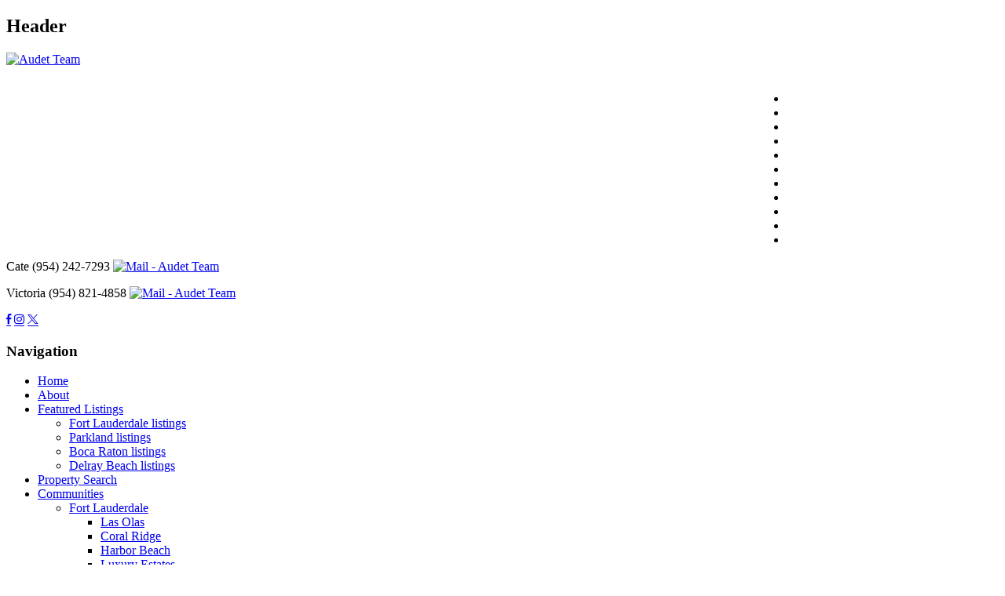

--- FILE ---
content_type: text/html; charset=UTF-8
request_url: https://www.audetteam.com/
body_size: 20796
content:
<!DOCTYPE html>
<html lang="en-US" prefix="og: http://ogp.me/ns#">
<head>
    <meta charset="UTF-8" />
    <title>Audet Team | Premier South Florida Real Estate and Luxury Homes</title>
    <link rel="icon" href="https://www.audetteam.com/wp-content/themes/aios-starter-theme-child/images/favicon.png" type="image/png">
    <meta name="viewport" content="width=device-width, initial-scale=1" />
    <link rel="profile" href="https://gmpg.org/xfn/11" />
    <link rel="pingback" href="https://www.audetteam.com/xmlrpc.php" />
        <meta name='robots' content='max-image-preview:large' />

<!-- AIOS site verification - https://www.agentimage.com -->
<meta name="msvalidate.01" content="31E48E5EE3CE1AC0E3D130875BD046AC" />
<meta name="google-site-verification" content="MXN1iQ-GDrh-79D3ZnDWkhuJWz3JUkRbtIK06u6-93c" />
<!-- END site verification -->

<!-- This site is optimized with the Yoast SEO plugin v3.7.0 - https://yoast.com/wordpress/plugins/seo/ -->
<meta name="description" content="Coral Springs FL Real Estate Agents Victoria and Cate services major metropolitan and suburban areas of Palm Beach, Broward, and Miami-Dade counties."/>
<meta name="robots" content="noodp"/>
<link rel="canonical" href="https://www.audetteam.com/" />
<meta property="og:locale" content="en_US" />
<meta property="og:type" content="website" />
<meta property="og:title" content="Audet Team | Premier South Florida Real Estate and Luxury Homes" />
<meta property="og:description" content="Coral Springs FL Real Estate Agents Victoria and Cate services major metropolitan and suburban areas of Palm Beach, Broward, and Miami-Dade counties." />
<meta property="og:url" content="https://www.audetteam.com/" />
<meta property="og:site_name" content="Audet Team" />
<meta name="twitter:card" content="summary" />
<meta name="twitter:description" content="Coral Springs FL Real Estate Agents Victoria and Cate services major metropolitan and suburban areas of Palm Beach, Broward, and Miami-Dade counties." />
<meta name="twitter:title" content="Audet Team | Premier South Florida Real Estate and Luxury Homes" />
<!-- / Yoast SEO plugin. -->

<link rel='dns-prefetch' href='//www.idxhome.com' />
<link rel='dns-prefetch' href='//fonts.googleapis.com' />
<link rel='dns-prefetch' href='//resources.agentimage.com' />
<link rel='dns-prefetch' href='//cdn.thedesignpeople.net' />
<link rel="alternate" type="application/rss+xml" title="Audet Team &raquo; Feed" href="https://www.audetteam.com/feed/" />
<link rel="alternate" type="application/rss+xml" title="Audet Team &raquo; Comments Feed" href="https://www.audetteam.com/comments/feed/" />
<script type="text/javascript">
/* <![CDATA[ */
window._wpemojiSettings = {"baseUrl":"https:\/\/s.w.org\/images\/core\/emoji\/15.0.3\/72x72\/","ext":".png","svgUrl":"https:\/\/s.w.org\/images\/core\/emoji\/15.0.3\/svg\/","svgExt":".svg","source":{"concatemoji":"https:\/\/www.audetteam.com\/wp-includes\/js\/wp-emoji-release.min.js?ver=6.5.6"}};
/*! This file is auto-generated */
!function(i,n){var o,s,e;function c(e){try{var t={supportTests:e,timestamp:(new Date).valueOf()};sessionStorage.setItem(o,JSON.stringify(t))}catch(e){}}function p(e,t,n){e.clearRect(0,0,e.canvas.width,e.canvas.height),e.fillText(t,0,0);var t=new Uint32Array(e.getImageData(0,0,e.canvas.width,e.canvas.height).data),r=(e.clearRect(0,0,e.canvas.width,e.canvas.height),e.fillText(n,0,0),new Uint32Array(e.getImageData(0,0,e.canvas.width,e.canvas.height).data));return t.every(function(e,t){return e===r[t]})}function u(e,t,n){switch(t){case"flag":return n(e,"\ud83c\udff3\ufe0f\u200d\u26a7\ufe0f","\ud83c\udff3\ufe0f\u200b\u26a7\ufe0f")?!1:!n(e,"\ud83c\uddfa\ud83c\uddf3","\ud83c\uddfa\u200b\ud83c\uddf3")&&!n(e,"\ud83c\udff4\udb40\udc67\udb40\udc62\udb40\udc65\udb40\udc6e\udb40\udc67\udb40\udc7f","\ud83c\udff4\u200b\udb40\udc67\u200b\udb40\udc62\u200b\udb40\udc65\u200b\udb40\udc6e\u200b\udb40\udc67\u200b\udb40\udc7f");case"emoji":return!n(e,"\ud83d\udc26\u200d\u2b1b","\ud83d\udc26\u200b\u2b1b")}return!1}function f(e,t,n){var r="undefined"!=typeof WorkerGlobalScope&&self instanceof WorkerGlobalScope?new OffscreenCanvas(300,150):i.createElement("canvas"),a=r.getContext("2d",{willReadFrequently:!0}),o=(a.textBaseline="top",a.font="600 32px Arial",{});return e.forEach(function(e){o[e]=t(a,e,n)}),o}function t(e){var t=i.createElement("script");t.src=e,t.defer=!0,i.head.appendChild(t)}"undefined"!=typeof Promise&&(o="wpEmojiSettingsSupports",s=["flag","emoji"],n.supports={everything:!0,everythingExceptFlag:!0},e=new Promise(function(e){i.addEventListener("DOMContentLoaded",e,{once:!0})}),new Promise(function(t){var n=function(){try{var e=JSON.parse(sessionStorage.getItem(o));if("object"==typeof e&&"number"==typeof e.timestamp&&(new Date).valueOf()<e.timestamp+604800&&"object"==typeof e.supportTests)return e.supportTests}catch(e){}return null}();if(!n){if("undefined"!=typeof Worker&&"undefined"!=typeof OffscreenCanvas&&"undefined"!=typeof URL&&URL.createObjectURL&&"undefined"!=typeof Blob)try{var e="postMessage("+f.toString()+"("+[JSON.stringify(s),u.toString(),p.toString()].join(",")+"));",r=new Blob([e],{type:"text/javascript"}),a=new Worker(URL.createObjectURL(r),{name:"wpTestEmojiSupports"});return void(a.onmessage=function(e){c(n=e.data),a.terminate(),t(n)})}catch(e){}c(n=f(s,u,p))}t(n)}).then(function(e){for(var t in e)n.supports[t]=e[t],n.supports.everything=n.supports.everything&&n.supports[t],"flag"!==t&&(n.supports.everythingExceptFlag=n.supports.everythingExceptFlag&&n.supports[t]);n.supports.everythingExceptFlag=n.supports.everythingExceptFlag&&!n.supports.flag,n.DOMReady=!1,n.readyCallback=function(){n.DOMReady=!0}}).then(function(){return e}).then(function(){var e;n.supports.everything||(n.readyCallback(),(e=n.source||{}).concatemoji?t(e.concatemoji):e.wpemoji&&e.twemoji&&(t(e.twemoji),t(e.wpemoji)))}))}((window,document),window._wpemojiSettings);
/* ]]> */
</script>

			<style>
				.ai-contact-wrap input[type="submit"] {
					background: #444444 !important;
					color: #ffffff !important;
				}

				.ai-contact-wrap input[type="submit"]:hover {
					background: #444444 !important;
					color: #ffffff !important;
				}

				.ai-default-cf7wrap input[type="submit"] {
					background: #444444 !important;
					color: #ffffff !important;
				}

				.ai-default-cf7wrap input[type="submit"]:hover {
					background: #444444 !important;
					color: #ffffff !important;
				}
			</style><link rel='stylesheet' id='style.css-css' href='https://www.audetteam.com/wp-content/plugins/google-language-translator/css/style.css' type='text/css' media='all' />
<link rel='stylesheet' id='ihf-bundle-css-css' href='https://www.idxhome.com/service/resources/dist/wordpress/bundle.css?1768904650055' type='text/css' media='' />
<style id='wp-emoji-styles-inline-css' type='text/css'>

	img.wp-smiley, img.emoji {
		display: inline !important;
		border: none !important;
		box-shadow: none !important;
		height: 1em !important;
		width: 1em !important;
		margin: 0 0.07em !important;
		vertical-align: -0.1em !important;
		background: none !important;
		padding: 0 !important;
	}
</style>
<link rel='stylesheet' id='wp-block-library-css' href='https://www.audetteam.com/wp-includes/css/dist/block-library/style.min.css' type='text/css' media='all' />
<style id='classic-theme-styles-inline-css' type='text/css'>
/*! This file is auto-generated */
.wp-block-button__link{color:#fff;background-color:#32373c;border-radius:9999px;box-shadow:none;text-decoration:none;padding:calc(.667em + 2px) calc(1.333em + 2px);font-size:1.125em}.wp-block-file__button{background:#32373c;color:#fff;text-decoration:none}
</style>
<style id='global-styles-inline-css' type='text/css'>
body{--wp--preset--color--black: #000000;--wp--preset--color--cyan-bluish-gray: #abb8c3;--wp--preset--color--white: #ffffff;--wp--preset--color--pale-pink: #f78da7;--wp--preset--color--vivid-red: #cf2e2e;--wp--preset--color--luminous-vivid-orange: #ff6900;--wp--preset--color--luminous-vivid-amber: #fcb900;--wp--preset--color--light-green-cyan: #7bdcb5;--wp--preset--color--vivid-green-cyan: #00d084;--wp--preset--color--pale-cyan-blue: #8ed1fc;--wp--preset--color--vivid-cyan-blue: #0693e3;--wp--preset--color--vivid-purple: #9b51e0;--wp--preset--gradient--vivid-cyan-blue-to-vivid-purple: linear-gradient(135deg,rgba(6,147,227,1) 0%,rgb(155,81,224) 100%);--wp--preset--gradient--light-green-cyan-to-vivid-green-cyan: linear-gradient(135deg,rgb(122,220,180) 0%,rgb(0,208,130) 100%);--wp--preset--gradient--luminous-vivid-amber-to-luminous-vivid-orange: linear-gradient(135deg,rgba(252,185,0,1) 0%,rgba(255,105,0,1) 100%);--wp--preset--gradient--luminous-vivid-orange-to-vivid-red: linear-gradient(135deg,rgba(255,105,0,1) 0%,rgb(207,46,46) 100%);--wp--preset--gradient--very-light-gray-to-cyan-bluish-gray: linear-gradient(135deg,rgb(238,238,238) 0%,rgb(169,184,195) 100%);--wp--preset--gradient--cool-to-warm-spectrum: linear-gradient(135deg,rgb(74,234,220) 0%,rgb(151,120,209) 20%,rgb(207,42,186) 40%,rgb(238,44,130) 60%,rgb(251,105,98) 80%,rgb(254,248,76) 100%);--wp--preset--gradient--blush-light-purple: linear-gradient(135deg,rgb(255,206,236) 0%,rgb(152,150,240) 100%);--wp--preset--gradient--blush-bordeaux: linear-gradient(135deg,rgb(254,205,165) 0%,rgb(254,45,45) 50%,rgb(107,0,62) 100%);--wp--preset--gradient--luminous-dusk: linear-gradient(135deg,rgb(255,203,112) 0%,rgb(199,81,192) 50%,rgb(65,88,208) 100%);--wp--preset--gradient--pale-ocean: linear-gradient(135deg,rgb(255,245,203) 0%,rgb(182,227,212) 50%,rgb(51,167,181) 100%);--wp--preset--gradient--electric-grass: linear-gradient(135deg,rgb(202,248,128) 0%,rgb(113,206,126) 100%);--wp--preset--gradient--midnight: linear-gradient(135deg,rgb(2,3,129) 0%,rgb(40,116,252) 100%);--wp--preset--font-size--small: 13px;--wp--preset--font-size--medium: 20px;--wp--preset--font-size--large: 36px;--wp--preset--font-size--x-large: 42px;--wp--preset--spacing--20: 0.44rem;--wp--preset--spacing--30: 0.67rem;--wp--preset--spacing--40: 1rem;--wp--preset--spacing--50: 1.5rem;--wp--preset--spacing--60: 2.25rem;--wp--preset--spacing--70: 3.38rem;--wp--preset--spacing--80: 5.06rem;--wp--preset--shadow--natural: 6px 6px 9px rgba(0, 0, 0, 0.2);--wp--preset--shadow--deep: 12px 12px 50px rgba(0, 0, 0, 0.4);--wp--preset--shadow--sharp: 6px 6px 0px rgba(0, 0, 0, 0.2);--wp--preset--shadow--outlined: 6px 6px 0px -3px rgba(255, 255, 255, 1), 6px 6px rgba(0, 0, 0, 1);--wp--preset--shadow--crisp: 6px 6px 0px rgba(0, 0, 0, 1);}:where(.is-layout-flex){gap: 0.5em;}:where(.is-layout-grid){gap: 0.5em;}body .is-layout-flex{display: flex;}body .is-layout-flex{flex-wrap: wrap;align-items: center;}body .is-layout-flex > *{margin: 0;}body .is-layout-grid{display: grid;}body .is-layout-grid > *{margin: 0;}:where(.wp-block-columns.is-layout-flex){gap: 2em;}:where(.wp-block-columns.is-layout-grid){gap: 2em;}:where(.wp-block-post-template.is-layout-flex){gap: 1.25em;}:where(.wp-block-post-template.is-layout-grid){gap: 1.25em;}.has-black-color{color: var(--wp--preset--color--black) !important;}.has-cyan-bluish-gray-color{color: var(--wp--preset--color--cyan-bluish-gray) !important;}.has-white-color{color: var(--wp--preset--color--white) !important;}.has-pale-pink-color{color: var(--wp--preset--color--pale-pink) !important;}.has-vivid-red-color{color: var(--wp--preset--color--vivid-red) !important;}.has-luminous-vivid-orange-color{color: var(--wp--preset--color--luminous-vivid-orange) !important;}.has-luminous-vivid-amber-color{color: var(--wp--preset--color--luminous-vivid-amber) !important;}.has-light-green-cyan-color{color: var(--wp--preset--color--light-green-cyan) !important;}.has-vivid-green-cyan-color{color: var(--wp--preset--color--vivid-green-cyan) !important;}.has-pale-cyan-blue-color{color: var(--wp--preset--color--pale-cyan-blue) !important;}.has-vivid-cyan-blue-color{color: var(--wp--preset--color--vivid-cyan-blue) !important;}.has-vivid-purple-color{color: var(--wp--preset--color--vivid-purple) !important;}.has-black-background-color{background-color: var(--wp--preset--color--black) !important;}.has-cyan-bluish-gray-background-color{background-color: var(--wp--preset--color--cyan-bluish-gray) !important;}.has-white-background-color{background-color: var(--wp--preset--color--white) !important;}.has-pale-pink-background-color{background-color: var(--wp--preset--color--pale-pink) !important;}.has-vivid-red-background-color{background-color: var(--wp--preset--color--vivid-red) !important;}.has-luminous-vivid-orange-background-color{background-color: var(--wp--preset--color--luminous-vivid-orange) !important;}.has-luminous-vivid-amber-background-color{background-color: var(--wp--preset--color--luminous-vivid-amber) !important;}.has-light-green-cyan-background-color{background-color: var(--wp--preset--color--light-green-cyan) !important;}.has-vivid-green-cyan-background-color{background-color: var(--wp--preset--color--vivid-green-cyan) !important;}.has-pale-cyan-blue-background-color{background-color: var(--wp--preset--color--pale-cyan-blue) !important;}.has-vivid-cyan-blue-background-color{background-color: var(--wp--preset--color--vivid-cyan-blue) !important;}.has-vivid-purple-background-color{background-color: var(--wp--preset--color--vivid-purple) !important;}.has-black-border-color{border-color: var(--wp--preset--color--black) !important;}.has-cyan-bluish-gray-border-color{border-color: var(--wp--preset--color--cyan-bluish-gray) !important;}.has-white-border-color{border-color: var(--wp--preset--color--white) !important;}.has-pale-pink-border-color{border-color: var(--wp--preset--color--pale-pink) !important;}.has-vivid-red-border-color{border-color: var(--wp--preset--color--vivid-red) !important;}.has-luminous-vivid-orange-border-color{border-color: var(--wp--preset--color--luminous-vivid-orange) !important;}.has-luminous-vivid-amber-border-color{border-color: var(--wp--preset--color--luminous-vivid-amber) !important;}.has-light-green-cyan-border-color{border-color: var(--wp--preset--color--light-green-cyan) !important;}.has-vivid-green-cyan-border-color{border-color: var(--wp--preset--color--vivid-green-cyan) !important;}.has-pale-cyan-blue-border-color{border-color: var(--wp--preset--color--pale-cyan-blue) !important;}.has-vivid-cyan-blue-border-color{border-color: var(--wp--preset--color--vivid-cyan-blue) !important;}.has-vivid-purple-border-color{border-color: var(--wp--preset--color--vivid-purple) !important;}.has-vivid-cyan-blue-to-vivid-purple-gradient-background{background: var(--wp--preset--gradient--vivid-cyan-blue-to-vivid-purple) !important;}.has-light-green-cyan-to-vivid-green-cyan-gradient-background{background: var(--wp--preset--gradient--light-green-cyan-to-vivid-green-cyan) !important;}.has-luminous-vivid-amber-to-luminous-vivid-orange-gradient-background{background: var(--wp--preset--gradient--luminous-vivid-amber-to-luminous-vivid-orange) !important;}.has-luminous-vivid-orange-to-vivid-red-gradient-background{background: var(--wp--preset--gradient--luminous-vivid-orange-to-vivid-red) !important;}.has-very-light-gray-to-cyan-bluish-gray-gradient-background{background: var(--wp--preset--gradient--very-light-gray-to-cyan-bluish-gray) !important;}.has-cool-to-warm-spectrum-gradient-background{background: var(--wp--preset--gradient--cool-to-warm-spectrum) !important;}.has-blush-light-purple-gradient-background{background: var(--wp--preset--gradient--blush-light-purple) !important;}.has-blush-bordeaux-gradient-background{background: var(--wp--preset--gradient--blush-bordeaux) !important;}.has-luminous-dusk-gradient-background{background: var(--wp--preset--gradient--luminous-dusk) !important;}.has-pale-ocean-gradient-background{background: var(--wp--preset--gradient--pale-ocean) !important;}.has-electric-grass-gradient-background{background: var(--wp--preset--gradient--electric-grass) !important;}.has-midnight-gradient-background{background: var(--wp--preset--gradient--midnight) !important;}.has-small-font-size{font-size: var(--wp--preset--font-size--small) !important;}.has-medium-font-size{font-size: var(--wp--preset--font-size--medium) !important;}.has-large-font-size{font-size: var(--wp--preset--font-size--large) !important;}.has-x-large-font-size{font-size: var(--wp--preset--font-size--x-large) !important;}
.wp-block-navigation a:where(:not(.wp-element-button)){color: inherit;}
:where(.wp-block-post-template.is-layout-flex){gap: 1.25em;}:where(.wp-block-post-template.is-layout-grid){gap: 1.25em;}
:where(.wp-block-columns.is-layout-flex){gap: 2em;}:where(.wp-block-columns.is-layout-grid){gap: 2em;}
.wp-block-pullquote{font-size: 1.5em;line-height: 1.6;}
</style>
<link rel='stylesheet' id='ais-contact-forms-css' href='https://www.audetteam.com/wp-content/plugins/aios-initial-setup//lib/css/style.css?ver=6.5.6' type='text/css' media='all' />
<link rel='stylesheet' id='roadmaps_style-css' href='https://www.audetteam.com/wp-content/plugins/aios-roadmaps-1.3.0-c2b6e42043da7063f43b5ed02af42e53932e8663//css/style.css?ver=6.5.6' type='text/css' media='all' />
<link rel='stylesheet' id='roadmaps_style_old-css' href='https://www.audetteam.com/wp-content/plugins/aios-roadmaps-1.3.0-c2b6e42043da7063f43b5ed02af42e53932e8663//css/roadmap.css?ver=6.5.6' type='text/css' media='all' />
<link rel='stylesheet' id='contact-form-7-css' href='https://www.audetteam.com/wp-content/plugins/contact-form-7/includes/css/styles.css?ver=4.5.1' type='text/css' media='all' />
<link rel='stylesheet' id='wpa-css-css' href='https://www.audetteam.com/wp-content/plugins/honeypot/includes/css/wpa.css?ver=2.2.11' type='text/css' media='all' />
<link rel='stylesheet' id='rs-plugin-settings-css' href='https://www.audetteam.com/wp-content/plugins/revslider/rs-plugin/css/settings.css?ver=4.6.9' type='text/css' media='all' />
<style id='rs-plugin-settings-inline-css' type='text/css'>
.tp-caption a{color:#ff7302;text-shadow:none;-webkit-transition:all 0.2s ease-out;-moz-transition:all 0.2s ease-out;-o-transition:all 0.2s ease-out;-ms-transition:all 0.2s ease-out}.tp-caption a:hover{color:#ffa902}
</style>
<link rel='stylesheet' id='social-widget-css' href='https://www.audetteam.com/wp-content/plugins/social-media-widget/social_widget.css?ver=6.5.6' type='text/css' media='all' />
<link rel='stylesheet' id='aios-mobile-header-lato-css' href='https://fonts.googleapis.com/css?family=Lato%3A400%2C700&#038;ver=6.5.6' type='text/css' media='all' />
<link rel='stylesheet' id='aios-mobile-header-main-css' href='https://www.audetteam.com/wp-content/plugins/aios-all-widgets/modules/aios-mobile-header//views/lib/css/style.css?ver=6.5.6' type='text/css' media='all' />
<link rel='stylesheet' id='aios_mobile_pack_style_default-css' href='https://www.audetteam.com/wp-content/plugins/aios-mobile-pack//themes/default/style.css?ver=6.5.6' type='text/css' media='all' />
<link rel='stylesheet' id='aios_mobile_pack_style_audetteam_mobile-css' href='https://www.audetteam.com/wp-content/themes/aios-starter-theme-child/aios-mobile-pack/audetteam_mobile/style.css?ver=6.5.6' type='text/css' media='all' />
<link rel='stylesheet' id='oxygen-css' href="https://fonts.googleapis.com/css?family=Oxygen:400,300,700" type='text/css' media='all' />
<link rel='stylesheet' id='theme-normalize-css' href='https://www.audetteam.com/wp-content/themes/aios-starter-theme-child/css/normalize.css?ver=6.5.6' type='text/css' media='all' />
<link rel='stylesheet' id='theme-fontawesome-css' href='https://www.audetteam.com/wp-content/themes/aios-starter-theme-child/css/font-awesome.min.css?ver=6.5.6' type='text/css' media='all' />
<link rel='stylesheet' id='agentimage-font-new-css' href='https://resources.agentimage.com/font-icons/agentimage.font.icons.css?ver=6.5.6' type='text/css' media='all' />
<link rel='stylesheet' id='theme-style-css' href='https://www.audetteam.com/wp-content/themes/aios-starter-theme-child/style.css?ver=6.5.6' type='text/css' media='all' />
<link rel='stylesheet' id='theme-slick-css' href='https://www.audetteam.com/wp-content/themes/aios-starter-theme-child/css/slick.css?ver=6.5.6' type='text/css' media='all' />
<link rel='stylesheet' id='theme-font-css' href='https://fonts.googleapis.com/css?family=Lato:400,300,700,900%7CRoboto:400,500,700' type='text/css' media='all' />
<link rel='stylesheet' id='aios-mobile-pack-fp-css-css' href='https://www.audetteam.com/wp-content/plugins/aios-mobile-pack/widgets/aios-mobile-pack-featured-properties-placeholder/css/style.css?ver=6.5.6' type='text/css' media='all' />
<link rel='stylesheet' id='qs-jquery-ui-css-css' href='https://www.audetteam.com/wp-content/plugins/aios-mobile-pack/widgets/aios-mobile-pack-quick-search-placeholder/css/jquery-ui.css?ver=6.5.6' type='text/css' media='all' />
<link rel='stylesheet' id='aios-mobile-pack-qs-css-css' href='https://www.audetteam.com/wp-content/plugins/aios-mobile-pack/widgets/aios-mobile-pack-quick-search-placeholder/css/aios-mobile-pack-qs.css?ver=6.5.6' type='text/css' media='all' />
<link rel='stylesheet' id='mortgagecalculator-style-css' href='https://www.audetteam.com/wp-content/plugins/aios-initial-setup/modules/mortgage-calculator/views/css/mc_style.css?ver=6.5.6' type='text/css' media='all' />
<link rel='stylesheet' id='agentimage-font-css' href="https://cdn.thedesignpeople.net/agentimage-font/fonts/agentimage.font.icons.css?ver=6.5.6" type='text/css' media='all' />
<script type="text/javascript" src="https://www.audetteam.com/wp-includes/js/jquery/jquery.min.js?ver=3.7.1" id="jquery-core-js"></script>
<script type="text/javascript" src="https://www.audetteam.com/wp-includes/js/jquery/jquery-migrate.min.js?ver=3.4.1" id="jquery-migrate-js"></script>
<script type="text/javascript" src="https://www.audetteam.com/wp-content/plugins/google-language-translator/js/flags.js?ver=6.5.6" id="flags-js"></script>
<script type="text/javascript" src="https://www.idxhome.com/service/resources/dist/wordpress/bundle.js?1768904650055" id="ihf-bundle-js-js"></script>
<script type="text/javascript" src="https://www.audetteam.com/wp-content/plugins/revslider/rs-plugin/js/jquery.themepunch.tools.min.js?ver=4.6.9" id="tp-tools-js"></script>
<script type="text/javascript" src="https://www.audetteam.com/wp-content/plugins/revslider/rs-plugin/js/jquery.themepunch.revolution.min.js?ver=4.6.9" id="revmin-js"></script>
<script type="text/javascript" src="https://www.audetteam.com/wp-content/plugins/aios-all-widgets/modules/aios-mobile-header//views/lib/js/aios-mobile-header-navigation.js?ver=6.5.6" id="aios-mobile-header-widget-navigation-js"></script>
<script type="text/javascript" src="https://www.audetteam.com/wp-content/plugins/aios-all-widgets/modules/aios-mobile-header//views/lib/js/aios-mobile-header.js?ver=6.5.6" id="aios-mobile-header-main-js"></script>
<script type="text/javascript" src="https://www.audetteam.com/wp-content/plugins/aios-mobile-pack//assets/js/jquery.cycle2.swipe.min.js?ver=6.5.6" id="aios_mobile_pack_cycle-swipe-js"></script>
<script type="text/javascript" src="https://www.audetteam.com/wp-content/plugins/aios-mobile-pack//assets/js/aios-mobile-pack-cycle.js?ver=6.5.6" id="aios_mobile_pack_cycle-js"></script>
<script type="text/javascript" src="https://www.audetteam.com/wp-content/plugins/aios-mobile-pack/widgets/aios-mobile-pack-header//views/js/aios-mobile-pack-header-navigation.js?ver=6.5.6" id="aios_mobile_pack_header_widget_navigation-js"></script>
<script type="text/javascript" src="https://www.audetteam.com/wp-content/plugins/aios-mobile-pack/widgets/aios-mobile-pack-header//views/js/aios-mobile-pack-header.js?ver=6.5.6" id="aios_mobile_pack_fixed_header-js"></script>
<script type="text/javascript" src="https://www.audetteam.com/wp-content/plugins/aios-mobile-pack//widgets/aios-mobile-pack-social-media/js/aios-mobile-pack-social.js?ver=6.5.6" id="aios_mobile_pack_social_media_slick-js"></script>
<script type="text/javascript" src="https://www.audetteam.com/wp-content/themes/aios-starter-theme-child/js/vendor/modernizr-2.8.3.min.js" id="bljs_modernizr-js"></script>
<script type="text/javascript" src="https://www.audetteam.com/wp-content/themes/aios-starter-theme-child/js/css_browser_selector.js" id="bljs_css_selector-js"></script>
<script type="text/javascript" src="https://www.audetteam.com/wp-content/plugins/aios-mobile-pack/widgets/aios-mobile-pack-quick-search-placeholder/js/aios-mobile-pack-qs-validator.js?ver=6.5.6" id="aios-mobile-pack-qs-validator-js"></script>
<script type="text/javascript" src="https://www.audetteam.com/wp-content/plugins/aios-initial-setup/modules/mortgage-calculator/views/js/mortgagecalculator.js?ver=6.5.6" id="mortgagecalculator-script-js"></script>
<link rel="https://api.w.org/" href="https://www.audetteam.com/wp-json/" /><link rel="EditURI" type="application/rsd+xml" title="RSD" href="https://www.audetteam.com/xmlrpc.php?rsd" />
<meta name="generator" content="WordPress 6.5.6" />

            <style type="text/css" media="all">.aios-slider.aios-slider-template-default .splide:not(.is-initialized):not(.is-rendered){background:#dedede;visibility:visible}.aios-slider.aios-slider-template-default .splide:not(.is-initialized):not(.is-rendered) .splide__arrows,
.aios-slider.aios-slider-template-default .splide:not(.is-initialized):not(.is-rendered) .aios-slider-tagline{display:none}.aios-slider.aios-slider-template-default .splide:not(.is-initialized):not(.is-rendered) .splide__list{position:relative;display:block}.aios-slider.aios-slider-template-default .splide:not(.is-initialized):not(.is-rendered) .aios-slider-slide{position:relative;display:block}.aios-slider.aios-slider-template-default .splide:not(.is-initialized):not(.is-rendered) .aios-slider-slide:nth-child(n+2){display:none}.aios-slider.aios-slider-template-default .splide:not(.is-initialized):not(.is-rendered) .aios-slider-volume,
.aios-slider.aios-slider-template-default .splide:not(.is-initialized):not(.is-rendered) .aios-slider-custom-video button,
.aios-slider.aios-slider-template-default .splide:not(.is-initialized):not(.is-rendered) .aios-slider-slide:nth-child(n+2){display:none}.aios-slider.aios-slider-template-default .splide:not(.is-initialized):not(.is-rendered) .aios-slider-img{-webkit-user-select:none;-moz-user-select:none;user-select:none;position:relative;display:block;pointer-events:auto;background:#dedede;overflow:hidden}.aios-slider.aios-slider-template-default .splide:not(.is-initialized):not(.is-rendered) .aios-slider-img img{position:absolute;top:0;left:0;width:100%;height:100%;-o-object-fit:cover;object-fit:cover;-o-object-position:center center;object-position:center center;pointer-events:none}.aios-slider.aios-slider-template-default .splide:not(.is-initialized):not(.is-rendered) .aios-slider-img canvas{display:block;width:100%}</style>
        <style type="text/css">#flags {
    width: 270px !important;
    text-align: right;
    float: right;
}

ul#sortable {
    padding: 0;
}p.hello { font-size:12px; color:darkgray; }#google_language_translator, #flags { text-align:left; }#google_language_translator { clear:both; }#flags { width:165px; }#flags a { display:inline-block; margin-right:2px; }.goog-tooltip {display: none !important;}.goog-tooltip:hover {display: none !important;}.goog-text-highlight {background-color: transparent !important; border: none !important; box-shadow: none !important;}#google_language_translator a {display: none !important; }.goog-te-gadget {color:transparent !important;}.goog-te-gadget { font-size:0px !important; }.goog-branding { display:none; }#google_language_translator { display:none; }.goog-te-banner-frame{visibility:hidden !important;}body { top:0px !important;}</style><script async src="https://www.googletagmanager.com/gtag/js?id=G-LPPHHWG22H"></script>
<script>
window.dataLayer = window.dataLayer || [];
function gtag(){dataLayer.push(arguments);}
gtag('js', new Date());
gtag('config', 'G-LPPHHWG22H');
</script>
<meta name="msvalidate.01" content="62AC93E6169A6B636B975808066EA7E0" /><style type="text/css">

</style>		<script type="text/javascript">
			jQuery(document).ready(function() {
				// CUSTOM AJAX CONTENT LOADING FUNCTION
				var ajaxRevslider = function(obj) {
				
					// obj.type : Post Type
					// obj.id : ID of Content to Load
					// obj.aspectratio : The Aspect Ratio of the Container / Media
					// obj.selector : The Container Selector where the Content of Ajax will be injected. It is done via the Essential Grid on Return of Content
					
					var content = "";

					data = {};
					
					data.action = 'revslider_ajax_call_front';
					data.client_action = 'get_slider_html';
					data.token = '3979142bb9';
					data.type = obj.type;
					data.id = obj.id;
					data.aspectratio = obj.aspectratio;
					
					// SYNC AJAX REQUEST
					jQuery.ajax({
						type:"post",
						url:"https://www.audetteam.com/wp-admin/admin-ajax.php",
						dataType: 'json',
						data:data,
						async:false,
						success: function(ret, textStatus, XMLHttpRequest) {
							if(ret.success == true)
								content = ret.data;								
						},
						error: function(e) {
							console.log(e);
						}
					});
					
					 // FIRST RETURN THE CONTENT WHEN IT IS LOADED !!
					 return content;						 
				};
				
				// CUSTOM AJAX FUNCTION TO REMOVE THE SLIDER
				var ajaxRemoveRevslider = function(obj) {
					return jQuery(obj.selector+" .rev_slider").revkill();
				};

				// EXTEND THE AJAX CONTENT LOADING TYPES WITH TYPE AND FUNCTION
				var extendessential = setInterval(function() {
					if (jQuery.fn.tpessential != undefined) {
						clearInterval(extendessential);
						if(typeof(jQuery.fn.tpessential.defaults) !== 'undefined') {
							jQuery.fn.tpessential.defaults.ajaxTypes.push({type:"revslider",func:ajaxRevslider,killfunc:ajaxRemoveRevslider,openAnimationSpeed:0.3});   
							// type:  Name of the Post to load via Ajax into the Essential Grid Ajax Container
							// func: the Function Name which is Called once the Item with the Post Type has been clicked
							// killfunc: function to kill in case the Ajax Window going to be removed (before Remove function !
							// openAnimationSpeed: how quick the Ajax Content window should be animated (default is 0.3)
						}
					}
				},30);
			});
		</script>
		  
		<script type="text/javascript">
			var current_wsite_domain = "www.audetteam.com";
			var current_wsite_url = "https://www.audetteam.com";
		</script>

			<!-- AIOS Google Analytics -->
			<script>
				(function(i,s,o,g,r,a,m){i['GoogleAnalyticsObject']=r;i[r]=i[r]||function(){
				(i[r].q=i[r].q||[]).push(arguments)},i[r].l=1*new Date();a=s.createElement(o),
				m=s.getElementsByTagName(o)[0];a.async=1;a.src=g;m.parentNode.insertBefore(a,m)
				})(window,document,'script','//www.google-analytics.com/analytics.js','ga');
				 
				ga('create', 'UA-85970553-13', 'auto');
				ga('send', 'pageview');
			</script>
			<!-- End AIOS Google Analytics -->
		</head>
<body class="home blog home-container">
     <header id="headerSite">
        <h2 class="hid-layout-title">Header</h2>
        <div class="hd-introductory defaultWidth">
            <div class="hd-logo aios-mobile-pack-hide">
                <a href="https://www.audetteam.com/">
                    			<div class="textwidget"><p><img decoding="async" src="https://www.audetteam.com/wp-content/themes/aios-starter-theme-child/images/logo-new.png" alt="Audet Team"></p>
</div>
		                </a>
            </div><!--End Logo-->
            <div class="hd-logo-century ">
                			<div class="textwidget"><!--<img src="[stylesheet_directory]/images/logo-century-21.png" alt="Century 21 Find Homes & Estates">-->
<div id="main-translator">
    <div style="border:0px solid #ccc;width:100%;float:left">
        <!--GOOGLE TRANSLATE MINI FLAGS--><div id="flags" class="size22"><ul id="sortable" class="ui-sortable" style="float:left"><li id='Swedish'><a title='Swedish' class='notranslate flag sv Swedish'></a></li><li id='Spanish'><a title='Spanish' class='notranslate flag es Spanish'></a></li><li id='English'><a title='English' class='notranslate flag en united-states'></a></li><li id='Finnish'><a title='Finnish' class='notranslate flag fi Finnish'></a></li><li id='French'><a title='French' class='notranslate flag fr French'></a></li><li id='Chinese'><a title='Chinese' class='notranslate flag zh-CN Chinese'></a></li><li id='German'><a title='German' class='notranslate flag de German'></a></li><li id='Italian'><a title='Italian' class='notranslate flag it Italian'></a></li><li id='Japanese'><a title='Japanese' class='notranslate flag ja Japanese'></a></li><li id='Persian'><a title='Persian' class='notranslate flag fa Persian'></a></li><li id='Russian'><a title='Russian' class='notranslate flag ru Russian'></a></li></ul></div><div id="google_language_translator"></div> </div>
    <div id="header-contact">
        <p>Cate <span>(954) 242-7293</span>
            <a href="/cdn-cgi/l/email-protection#086b697c6d6b3a3948696764266b6765"><img src="https://www.audetteam.com/wp-content/themes/aios-starter-theme-child/images/mail-circle.png" alt="Mail - Audet Team"></a>
        </p>
        <p>Victoria <span>(954) 821-4858</span>
            <a href="/cdn-cgi/l/email-protection#87f1eee4f3e8f5eee6e4b5b6c7e6e8eba9e4e8ea"><img src="https://www.audetteam.com/wp-content/themes/aios-starter-theme-child/images/mail-circle.png" alt="Mail - Audet Team"></a>
        </p>
    </div>
    <div class="smi">
        <a href="https://www.facebook.com/AudetTeam/" class="ai-font-facebook"></a>
        <a href="https://www.instagram.com/audetteam/" class="ai-font-instagram"></a>
        <a href="https://twitter.com/AudetTeam" class="ai-font-twitter"></a>
    </div>
</div></div>
		            </div><!--End Century Logo-->
        </div>
        <nav class="aios-mobile-pack-hide">
            <h3 class="hid-layout-title">Navigation</h3>
            <div class="defaultWidth">
                <div class="navmenu"><ul id="nav" class="menu"><li id="menu-item-11" class="menu-item menu-item-type-custom menu-item-object-custom current-menu-item current_page_item menu-item-home menu-item-11"><a href="https://www.audetteam.com/" aria-current="page">Home</a></li>
<li id="menu-item-12" class="menu-item menu-item-type-post_type menu-item-object-page menu-item-12"><a href="https://www.audetteam.com/about-us/">About</a></li>
<li id="menu-item-15" class="menu-item menu-item-type-post_type menu-item-object-page menu-item-has-children menu-item-15"><a href="https://www.audetteam.com/featured-listings/">Featured Listings</a>
<ul class="sub-menu">
	<li id="menu-item-524" class="menu-item menu-item-type-post_type menu-item-object-page menu-item-524"><a href="https://www.audetteam.com/fort-lauderdale-listings/">Fort Lauderdale listings</a></li>
	<li id="menu-item-525" class="menu-item menu-item-type-post_type menu-item-object-page menu-item-525"><a href="https://www.audetteam.com/parkland-listings/">Parkland listings</a></li>
	<li id="menu-item-523" class="menu-item menu-item-type-post_type menu-item-object-page menu-item-523"><a href="https://www.audetteam.com/boca-raton-listings/">Boca Raton listings</a></li>
	<li id="menu-item-880" class="menu-item menu-item-type-post_type menu-item-object-page menu-item-880"><a href="https://www.audetteam.com/delray/">Delray Beach listings</a></li>
</ul>
</li>
<li id="menu-item-17" class="menu-item menu-item-type-post_type menu-item-object-page menu-item-17"><a href="https://www.audetteam.com/property-search/">Property Search</a></li>
<li id="menu-item-14" class="menu-item menu-item-type-post_type menu-item-object-page menu-item-has-children menu-item-14"><a href="https://www.audetteam.com/communities/">Communities</a>
<ul class="sub-menu">
	<li id="menu-item-743" class="menu-item menu-item-type-post_type menu-item-object-page menu-item-has-children menu-item-743"><a href="https://www.audetteam.com/fort-lauderdale/">Fort Lauderdale</a>
	<ul class="sub-menu">
		<li id="menu-item-749" class="menu-item menu-item-type-post_type menu-item-object-page menu-item-749"><a href="https://www.audetteam.com/fort-lauderdale/las-olas/">Las Olas</a></li>
		<li id="menu-item-748" class="menu-item menu-item-type-post_type menu-item-object-page menu-item-748"><a href="https://www.audetteam.com/fort-lauderdale/coral-ridge/">Coral Ridge</a></li>
		<li id="menu-item-747" class="menu-item menu-item-type-post_type menu-item-object-page menu-item-747"><a href="https://www.audetteam.com/fort-lauderdale/harbor-beach/">Harbor Beach</a></li>
		<li id="menu-item-745" class="menu-item menu-item-type-post_type menu-item-object-page menu-item-745"><a href="https://www.audetteam.com/fort-lauderdale/luxury-estates/">Luxury Estates</a></li>
		<li id="menu-item-746" class="menu-item menu-item-type-post_type menu-item-object-page menu-item-746"><a href="https://www.audetteam.com/fort-lauderdale/condos-and-townhomes/">Fort Lauderdale Condos</a></li>
		<li id="menu-item-744" class="menu-item menu-item-type-post_type menu-item-object-page menu-item-744"><a href="https://www.audetteam.com/fort-lauderdale/quick-guide-shopping-nightlife/">Food, Shopping, and Nightlife</a></li>
	</ul>
</li>
	<li id="menu-item-766" class="menu-item menu-item-type-post_type menu-item-object-page menu-item-has-children menu-item-766"><a href="https://www.audetteam.com/parkland/">Parkland</a>
	<ul class="sub-menu">
		<li id="menu-item-768" class="menu-item menu-item-type-post_type menu-item-object-page menu-item-768"><a href="https://www.audetteam.com/parkland/parkland-golf-country-club/">Parkland Golf and Country Club</a></li>
		<li id="menu-item-767" class="menu-item menu-item-type-post_type menu-item-object-page menu-item-767"><a href="https://www.audetteam.com/parkland/heron-bay/">Heron Bay</a></li>
		<li id="menu-item-772" class="menu-item menu-item-type-post_type menu-item-object-page menu-item-772"><a href="https://www.audetteam.com/parkland/watercrest/">Watercrest</a></li>
		<li id="menu-item-769" class="menu-item menu-item-type-post_type menu-item-object-page menu-item-769"><a href="https://www.audetteam.com/parkland/parkland-luxury-homes-and-real-estate/">Luxury Estates</a></li>
		<li id="menu-item-771" class="menu-item menu-item-type-post_type menu-item-object-page menu-item-771"><a href="https://www.audetteam.com/parkland/townhomes/">Pakland Townhomes</a></li>
		<li id="menu-item-770" class="menu-item menu-item-type-post_type menu-item-object-page menu-item-770"><a href="https://www.audetteam.com/parkland/quick-guide-to-dining-etc/">Food, Shopping, and Nightlife</a></li>
	</ul>
</li>
	<li id="menu-item-788" class="menu-item menu-item-type-post_type menu-item-object-page menu-item-has-children menu-item-788"><a href="https://www.audetteam.com/boca-raton/">Boca Raton</a>
	<ul class="sub-menu">
		<li id="menu-item-795" class="menu-item menu-item-type-post_type menu-item-object-page menu-item-795"><a href="https://www.audetteam.com/boca-raton/royal-palm-yacht-country-club/">Royal Palm Yacht and Country Club</a></li>
		<li id="menu-item-794" class="menu-item menu-item-type-post_type menu-item-object-page menu-item-794"><a href="https://www.audetteam.com/boca-raton/the-oaks/">The Oaks</a></li>
		<li id="menu-item-793" class="menu-item menu-item-type-post_type menu-item-object-page menu-item-793"><a href="https://www.audetteam.com/boca-raton/royal-palm-polo-toll-brothers/">Royal Palm Polo by Toll Brothers</a></li>
		<li id="menu-item-792" class="menu-item menu-item-type-post_type menu-item-object-page menu-item-792"><a href="https://www.audetteam.com/boca-raton/waterfront-real-estate/">Waterfront Real Estate</a></li>
		<li id="menu-item-789" class="menu-item menu-item-type-post_type menu-item-object-page menu-item-789"><a href="https://www.audetteam.com/boca-raton/luxury-estates/">Luxury Estates</a></li>
		<li id="menu-item-790" class="menu-item menu-item-type-post_type menu-item-object-page menu-item-790"><a href="https://www.audetteam.com/boca-raton/condos-and-lofts/">Condos and Lofts</a></li>
		<li id="menu-item-791" class="menu-item menu-item-type-post_type menu-item-object-page menu-item-791"><a href="https://www.audetteam.com/boca-raton/quick-guide-to-shopping-and-nightlife/">Food, Shopping, and Nightlife</a></li>
	</ul>
</li>
	<li id="menu-item-808" class="menu-item menu-item-type-post_type menu-item-object-page menu-item-has-children menu-item-808"><a href="https://www.audetteam.com/delray-beach/">Delray Beach</a>
	<ul class="sub-menu">
		<li id="menu-item-813" class="menu-item menu-item-type-post_type menu-item-object-page menu-item-813"><a href="https://www.audetteam.com/delray-beach/the-bridges/">The Bridges</a></li>
		<li id="menu-item-812" class="menu-item menu-item-type-post_type menu-item-object-page menu-item-812"><a href="https://www.audetteam.com/delray-beach/seven-bridges/">Seven Bridges</a></li>
		<li id="menu-item-811" class="menu-item menu-item-type-post_type menu-item-object-page menu-item-811"><a href="https://www.audetteam.com/delray-beach/palm-meadows/">Palm Meadows</a></li>
		<li id="menu-item-810" class="menu-item menu-item-type-post_type menu-item-object-page menu-item-810"><a href="https://www.audetteam.com/delray-beach/condos-and-lofts-2/">Condos and Lofts</a></li>
		<li id="menu-item-809" class="menu-item menu-item-type-post_type menu-item-object-page menu-item-809"><a href="https://www.audetteam.com/delray-beach/quick-guide-shopping-nightlife/">Food, Shopping, and Nightlife</a></li>
	</ul>
</li>
	<li id="menu-item-502" class="menu-item menu-item-type-post_type menu-item-object-page menu-item-502"><a href="https://www.audetteam.com/miami-beach-fisher-island/">Miami Beach &#038; Fisher Island</a></li>
</ul>
</li>
<li id="menu-item-922" class="menu-item menu-item-type-taxonomy menu-item-object-category menu-item-922"><a href="https://www.audetteam.com/blog/">Blog</a></li>
<li id="menu-item-28" class="last-main-nav menu-item menu-item-type-post_type menu-item-object-page menu-item-has-children menu-item-28"><a href="https://www.audetteam.com/contact-us/">Contact Us</a>
<ul class="sub-menu">
	<li id="menu-item-1138" class="menu-item menu-item-type-post_type menu-item-object-page menu-item-1138"><a href="https://www.audetteam.com/financing/">Financing</a></li>
	<li id="menu-item-990" class="menu-item menu-item-type-post_type menu-item-object-page menu-item-990"><a href="https://www.audetteam.com/buyers-articles/">Buyers Articles</a></li>
	<li id="menu-item-989" class="menu-item menu-item-type-post_type menu-item-object-page menu-item-989"><a href="https://www.audetteam.com/sellers-articles/">Sellers Articles</a></li>
</ul>
</li>
</ul></div>            </div>
        </nav><!--End Main Navigation-->
    </header><!--End Header -->

    <div class="aios-mobile-pack-wrapper">
	
	<div id="aios-mobile-pack-navigation-fixed-header-69701a3558f04" class="aios-mobile-pack-fixed-header aios-mobile-pack-navigation-fixed-header-compact button-">
	<div class="aios-mobile-pack-header-buttons">
		<div id="aios-mobile-pack-navigation-trigger-69701a3558f04" class="aios-mobile-pack-navigation-trigger"></div>
		
									<a class="asis-mailto-obfuscated-email " data-value="cate(at)audetteam(dotted)com" href="#"><span class="aios-mobile-pack-email">cate(at)audetteam(dotted)com</span></a>							
					<div class="aios-mobile-pack-phone-text">954.242-7293</div>
			<a class="aios-mobile-pack-phone" href="tel:954.242-7293">954.242-7293</a>
				
		<div class="clearfix"></div>
	</div>
	<div id="aios-mobile-pack-navigation-69701a3558f04" class="aios-mobile-pack-navigation">
		<div class="menu-menu-1-container"><ul id="aios-mobile-pack-menu" class="menu"><li class=" menu-item menu-item-type-custom menu-item-object-custom current-menu-item current_page_item menu-item-home"><a href="https://www.audetteam.com/">Home</a></li>
<li class=" menu-item menu-item-type-post_type menu-item-object-page"><a href="https://www.audetteam.com/about-us/">About</a></li>
<li class=" menu-item menu-item-type-post_type menu-item-object-page menu-item-has-children"><a href="https://www.audetteam.com/featured-listings/">Featured Listings</a>
<ul class="sub-menu">
	<li class=" menu-item menu-item-type-post_type menu-item-object-page"><a href="https://www.audetteam.com/fort-lauderdale-listings/">Fort Lauderdale listings</a></li>
	<li class=" menu-item menu-item-type-post_type menu-item-object-page"><a href="https://www.audetteam.com/parkland-listings/">Parkland listings</a></li>
	<li class=" menu-item menu-item-type-post_type menu-item-object-page"><a href="https://www.audetteam.com/boca-raton-listings/">Boca Raton listings</a></li>
	<li class=" menu-item menu-item-type-post_type menu-item-object-page"><a href="https://www.audetteam.com/delray/">Delray Beach listings</a></li>
</ul>
</li>
<li class=" menu-item menu-item-type-post_type menu-item-object-page"><a href="https://www.audetteam.com/property-search/">Property Search</a></li>
<li class=" menu-item menu-item-type-post_type menu-item-object-page menu-item-has-children"><a href="https://www.audetteam.com/communities/">Communities</a>
<ul class="sub-menu">
	<li class=" menu-item menu-item-type-post_type menu-item-object-page menu-item-has-children"><a href="https://www.audetteam.com/fort-lauderdale/">Fort Lauderdale</a>
	<ul class="sub-menu">
		<li class=" menu-item menu-item-type-post_type menu-item-object-page"><a href="https://www.audetteam.com/fort-lauderdale/las-olas/">Las Olas</a></li>
		<li class=" menu-item menu-item-type-post_type menu-item-object-page"><a href="https://www.audetteam.com/fort-lauderdale/coral-ridge/">Coral Ridge</a></li>
		<li class=" menu-item menu-item-type-post_type menu-item-object-page"><a href="https://www.audetteam.com/fort-lauderdale/harbor-beach/">Harbor Beach</a></li>
		<li class=" menu-item menu-item-type-post_type menu-item-object-page"><a href="https://www.audetteam.com/fort-lauderdale/luxury-estates/">Luxury Estates</a></li>
		<li class=" menu-item menu-item-type-post_type menu-item-object-page"><a href="https://www.audetteam.com/fort-lauderdale/condos-and-townhomes/">Fort Lauderdale Condos</a></li>
		<li class=" menu-item menu-item-type-post_type menu-item-object-page"><a href="https://www.audetteam.com/fort-lauderdale/quick-guide-shopping-nightlife/">Food, Shopping, and Nightlife</a></li>
	</ul>
</li>
	<li class=" menu-item menu-item-type-post_type menu-item-object-page menu-item-has-children"><a href="https://www.audetteam.com/parkland/">Parkland</a>
	<ul class="sub-menu">
		<li class=" menu-item menu-item-type-post_type menu-item-object-page"><a href="https://www.audetteam.com/parkland/parkland-golf-country-club/">Parkland Golf and Country Club</a></li>
		<li class=" menu-item menu-item-type-post_type menu-item-object-page"><a href="https://www.audetteam.com/parkland/heron-bay/">Heron Bay</a></li>
		<li class=" menu-item menu-item-type-post_type menu-item-object-page"><a href="https://www.audetteam.com/parkland/watercrest/">Watercrest</a></li>
		<li class=" menu-item menu-item-type-post_type menu-item-object-page"><a href="https://www.audetteam.com/parkland/parkland-luxury-homes-and-real-estate/">Luxury Estates</a></li>
		<li class=" menu-item menu-item-type-post_type menu-item-object-page"><a href="https://www.audetteam.com/parkland/townhomes/">Pakland Townhomes</a></li>
		<li class=" menu-item menu-item-type-post_type menu-item-object-page"><a href="https://www.audetteam.com/parkland/quick-guide-to-dining-etc/">Food, Shopping, and Nightlife</a></li>
	</ul>
</li>
	<li class=" menu-item menu-item-type-post_type menu-item-object-page menu-item-has-children"><a href="https://www.audetteam.com/boca-raton/">Boca Raton</a>
	<ul class="sub-menu">
		<li class=" menu-item menu-item-type-post_type menu-item-object-page"><a href="https://www.audetteam.com/boca-raton/royal-palm-yacht-country-club/">Royal Palm Yacht and Country Club</a></li>
		<li class=" menu-item menu-item-type-post_type menu-item-object-page"><a href="https://www.audetteam.com/boca-raton/the-oaks/">The Oaks</a></li>
		<li class=" menu-item menu-item-type-post_type menu-item-object-page"><a href="https://www.audetteam.com/boca-raton/royal-palm-polo-toll-brothers/">Royal Palm Polo by Toll Brothers</a></li>
		<li class=" menu-item menu-item-type-post_type menu-item-object-page"><a href="https://www.audetteam.com/boca-raton/waterfront-real-estate/">Waterfront Real Estate</a></li>
		<li class=" menu-item menu-item-type-post_type menu-item-object-page"><a href="https://www.audetteam.com/boca-raton/luxury-estates/">Luxury Estates</a></li>
		<li class=" menu-item menu-item-type-post_type menu-item-object-page"><a href="https://www.audetteam.com/boca-raton/condos-and-lofts/">Condos and Lofts</a></li>
		<li class=" menu-item menu-item-type-post_type menu-item-object-page"><a href="https://www.audetteam.com/boca-raton/quick-guide-to-shopping-and-nightlife/">Food, Shopping, and Nightlife</a></li>
	</ul>
</li>
	<li class=" menu-item menu-item-type-post_type menu-item-object-page menu-item-has-children"><a href="https://www.audetteam.com/delray-beach/">Delray Beach</a>
	<ul class="sub-menu">
		<li class=" menu-item menu-item-type-post_type menu-item-object-page"><a href="https://www.audetteam.com/delray-beach/the-bridges/">The Bridges</a></li>
		<li class=" menu-item menu-item-type-post_type menu-item-object-page"><a href="https://www.audetteam.com/delray-beach/seven-bridges/">Seven Bridges</a></li>
		<li class=" menu-item menu-item-type-post_type menu-item-object-page"><a href="https://www.audetteam.com/delray-beach/palm-meadows/">Palm Meadows</a></li>
		<li class=" menu-item menu-item-type-post_type menu-item-object-page"><a href="https://www.audetteam.com/delray-beach/condos-and-lofts-2/">Condos and Lofts</a></li>
		<li class=" menu-item menu-item-type-post_type menu-item-object-page"><a href="https://www.audetteam.com/delray-beach/quick-guide-shopping-nightlife/">Food, Shopping, and Nightlife</a></li>
	</ul>
</li>
	<li class=" menu-item menu-item-type-post_type menu-item-object-page"><a href="https://www.audetteam.com/miami-beach-fisher-island/">Miami Beach &#038; Fisher Island</a></li>
</ul>
</li>
<li class=" menu-item menu-item-type-taxonomy menu-item-object-category"><a href="https://www.audetteam.com/blog/">Blog</a></li>
<li class="last-main-nav menu-item menu-item-type-post_type menu-item-object-page menu-item-has-children"><a href="https://www.audetteam.com/contact-us/">Contact Us</a>
<ul class="sub-menu">
	<li class=" menu-item menu-item-type-post_type menu-item-object-page"><a href="https://www.audetteam.com/financing/">Financing</a></li>
	<li class=" menu-item menu-item-type-post_type menu-item-object-page"><a href="https://www.audetteam.com/buyers-articles/">Buyers Articles</a></li>
	<li class=" menu-item menu-item-type-post_type menu-item-object-page"><a href="https://www.audetteam.com/sellers-articles/">Sellers Articles</a></li>
</ul>
</li>
</ul></div>	</div>
	<!-- SCRIPTS -->
	
	<script data-cfasync="false" src="/cdn-cgi/scripts/5c5dd728/cloudflare-static/email-decode.min.js"></script><script>
	
		jQuery(document).ready( function() {
			
			var instanceId = '69701a3558f04';
			var nav = jQuery("#aios-mobile-pack-navigation-"+instanceId);
			var position = 'bottom';
			var header = jQuery('#aios-mobile-pack-navigation-fixed-header-69701a3558f04');
			
			nav.aiosMobilePackHeaderNavigation({
				trigger: "#aios-mobile-pack-navigation-trigger-"+instanceId,
				attachment: "#aios-mobile-pack-navigation-fixed-header-"+instanceId,
				position: position
			});
			
			header.aiosMobilePackHeader();
			
		});
		
	</script>
	
	<!-- END SCRIPTS -->
</div><div class="aios-mobile-pack-header">

	<div class="aios-mobile-pack-header-logo">
		<a href="https://www.audetteam.com" title="Audet Team">
			<img src="https://www.audetteam.com/wp-content/themes/aios-starter-theme-child/images/logo-new.png" alt="Audet Team"/>
		</a>
	</div>
	
</div>	
</div><div class="aios-mobile-pack-wrapper">
	
	<div class="aios-mobile-pack-home">
		
		<div class="aios-mobile-pack-widget"><div class="aios-mobile-pack-quick-search"><h4 class="aios-mobile-pack-widget-title">Quick Search</h4><form class="aios-mobile-pack-quick-search-form" id="form-qs-69701a3609a29" action="https://www.audetteam.com/homes-for-sale-results" method="GET">
					<div class="field  "><select name="cityId[]"><option value="">City</option><option value="5785">Atlantis</option><option value="40962">Ave Maria</option><option value="5731">Aventura</option><option value="5819">Avon Park</option><option value="5709">Bal Harbour</option><option value="13280">Barefoot Bay</option><option value="5749">Bay Harbor Islands</option><option value="5681">Belle Glade</option><option value="5708">Biscayne Park</option><option value="5675">Boca Raton</option><option value="5777">Boynton Beach</option><option value="16399">Briny Breezes</option><option value="18272">Canal Point</option><option value="5771">Cape Coral</option><option value="5792">Carrollwood</option><option value="13281">Chipley</option><option value="13282">Citrus Springs</option><option value="13122">Clewiston</option><option value="3787">Cocoa</option><option value="5718">Coconut Creek</option><option value="5679">Coconut Grove</option><option value="5775">Cooper City</option><option value="5773">Coral Gables</option><option value="5680">Coral Springs</option><option value="3774">Crescent City</option><option value="23986">Cutler Bay</option><option value="42139">Dania Beach</option><option value="5726">Davie</option><option value="5722">Deerfield Beach</option><option value="3725">Deland</option><option value="5772">Delray Beach</option><option value="3805">Deltona</option><option value="17772">Doral</option><option value="13124">Dunnellon</option><option value="13126">Fellsmere</option><option value="5727">Florida City</option><option value="5759">Fort Lauderdale</option><option value="5751">Fort Myers</option><option value="5766">Fort Pierce</option><option value="42894">Friars Hill</option><option value="3790">Frostproof</option><option value="10388">Gainesville</option><option value="5721">Golden Beach</option><option value="48718">Grant-Valkaria</option><option value="5770">Greenacres</option><option value="5787">Gulf Stream</option><option value="5698">Hallandale</option><option value="43197">Hallandale Beach</option><option value="5836">Haverhill</option><option value="10384">Hawthorne</option><option value="13531">Hernando</option><option value="5744">Hialeah</option><option value="5695">Hialeah Gardens</option><option value="5735">Highland Beach</option><option value="5783">Hillsboro Beach</option><option value="5790">Hobe Sound</option><option value="5730">Hollywood</option><option value="5694">Homestead</option><option value="3813">Homosassa</option><option value="5827">Hutchinson Island</option><option value="5748">Hypoluxo</option><option value="3756">Indian Lake Estates</option><option value="43556">Indian River Shores</option><option value="5824">Indiantown</option><option value="10437">Interlachen</option><option value="3695">Inverness</option><option value="5684">Islamorada</option><option value="3770">Jacksonville</option><option value="5697">Jensen Beach</option><option value="5820">Juno Beach</option><option value="5756">Jupiter</option><option value="5822">Jupiter Inlet Colony</option><option value="5755">Kendall</option><option value="5706">Key Biscayne</option><option value="5740">Key Largo</option><option value="5804">Key West</option><option value="3794">Kissimmee</option><option value="13133">Labelle</option><option value="5781">Lake City</option><option value="5826">Lake Clarke Shores</option><option value="5793">Lake Park</option><option value="13134">Lake Placid</option><option value="3680">Lake Wales</option><option value="5688">Lake Worth</option><option value="56066">Lake Worth Beach</option><option value="5762">Lakewood Park</option><option value="5791">Lantana</option><option value="5713">Lauderdale Lakes</option><option value="56821">Lauderdale-By-The-Sea</option><option value="5723">Lauderhill</option><option value="5712">Lazy Lake</option><option value="5714">Lehigh Acres</option><option value="5724">Lighthouse Point</option><option value="13448">Lorida</option><option value="5757">Loxahatchee</option><option value="44160">Loxahatchee Groves</option><option value="5818">Manalapan</option><option value="18278">Mangonia Park</option><option value="3677">Marco Island</option><option value="5678">Margate</option><option value="5733">Medley</option><option value="3772">Melbourne</option><option value="5789">Melrose Vista</option><option value="5742">Miami</option><option value="5687">Miami Beach</option><option value="23141">Miami Gardens</option><option value="18588">Miami Lakes</option><option value="5761">Miami Shores</option><option value="5768">Miami Springs</option><option value="13291">Micco</option><option value="5705">Miramar</option><option value="3784">Montverde</option><option value="13136">Moore Haven</option><option value="3777">Naples</option><option value="5752">North Bay Village</option><option value="5719">North Lauderdale</option><option value="5690">North Miami</option><option value="5683">North Miami Beach</option><option value="5743">North Palm Beach</option><option value="6004">North Port</option><option value="5750">Oakland Park</option><option value="3659">Ocala</option><option value="5782">Ocean Ridge</option><option value="3822">Okeechobee</option><option value="5746">Opa Locka</option><option value="45233">Orchid</option><option value="3666">Orlando</option><option value="5830">Pahokee</option><option value="3761">Palm Bay</option><option value="5739">Palm Beach</option><option value="5732">Palm Beach Gardens</option><option value="5834">Palm Beach Shores</option><option value="5686">Palm City</option><option value="5828">Palm Coast</option><option value="5676">Palm Springs</option><option value="18280">Palmetto Bay</option><option value="5763">Parkland</option><option value="5717">Pembroke Park</option><option value="5685">Pembroke Pines</option><option value="5753">Pinecrest</option><option value="5693">Plantation</option><option value="3716">Poinciana</option><option value="3670">Polk City</option><option value="5765">Pompano Beach</option><option value="5835">Port Charlotte</option><option value="5728">Port Saint Lucie</option><option value="18281">Port Salerno</option><option value="5821">Punta Gorda</option><option value="5729">Riviera Beach</option><option value="5823">Roseland</option><option value="5758">Royal Palm Beach</option><option value="5788">Royal Plm Beach</option><option value="5703">Saint Lucie West</option><option value="56264">Santo Domingo</option><option value="5779">Sea Ranch Lakes</option><option value="5829">Sebastian</option><option value="3811">Sebring</option><option value="5738">Sewalls Point</option><option value="5825">Silver Springs</option><option value="5780">Singer Island</option><option value="18282">South Bay</option><option value="5696">South Miami</option><option value="5833">South Palm Beach</option><option value="5700">Southwest Ranches</option><option value="3712">Spring Hill</option><option value="11057">St. Augustine</option><option value="3767">Stuart</option><option value="5691">Sunny Isles Beach</option><option value="5745">Sunrise</option><option value="5711">Surfside</option><option value="5715">Tamarac</option><option value="5786">Tequesta</option><option value="56816">The Acreage</option><option value="5831">Vero Beach</option><option value="5832">Village Of Golf</option><option value="5710">Wellington</option><option value="5725">West Palm Beach</option><option value="47454">West Park</option><option value="56280">Westlake</option><option value="5764">Weston</option><option value="5769">Wilton Manors</option></select></div><div class="field  "><select name="propertyType"><option value="">Property Type</option><option value="SFR, CND">Homes and Condo</option><option value="SFR">Homes Only</option><option value="CND">Condo Only</option><option value="LL">Lots and Land</option><option value="RI">Multi-Unit Residential</option><option value="FRM">Farm</option></select></div><div class="field small left"><select name="bedrooms"><option value="">Beds</option><option value="1">1+</option><option value="2">2+</option><option value="3">3+</option><option value="4">4+</option><option value="5">5+</option><option value="6">6+</option><option value="7">7+</option><option value="8">8+</option><option value="9">9+</option><option value="10">10+</option></select></div><div class="field small "><select name="bathCount"><option value="">Baths</option><option value="1">1+</option><option value="2">2+</option><option value="3">3+</option><option value="4">4+</option><option value="5">5+</option><option value="6">6+</option><option value="7">7+</option><option value="8">8+</option><option value="9">9+</option><option value="10">10+</option></select></div><div class="field small left"><input type="text" name="minListPrice" placeholder="Min Price"></div><div class="field small "><input type="text" name="maxListPrice" placeholder="Max Price"></div>
					<div class="field control">
						<input id="submit-qs-69701a3609a29" type="submit" value="Search Property"/>
						<a href="https://www.audetteam.com/homes-for-sale-search-advanced">Advanced Search</a>
					</div>
					<div class="clear"></div>
				</form></div></div><div class="aios-mobile-pack-widget"><div class="aios-mobile-pack-featured-properties"><h4 class="aios-mobile-pack-widget-title">Featured Properties</h4><img class="aios-mobile-pack-fp-slideshow-69701a3609e8a-loading-img" src="https://www.audetteam.com/wp-content/plugins/aios-mobile-pack/widgets/aios-mobile-pack-featured-properties-placeholder/img/loading_spinner.gif" alt="loading" style="height:100px;"/><div id="aios-mobile-pack-fp-slideshow-69701a3609e8a" class="aios-mobile-pack-fp-slideshow" style="display:none;">
		<div class="aios-mobile-pack-fp-slides"><script>
				jQuery(document).ready(function(){
					var display = '';
					jQuery.getScript( 'http://idxre.com/idx/hotsheetslideshow.cfm?cid=80489&hid=257732', function( data, textStatus, jqxhr ) {
						if ( textStatus == 'success' ) {
							var count = 0;
							jQuery(SLIDES.slides).each(function(i,v){
								var image 			= v.src;
								var link 			= v.link;
								var text_obj 		= jQuery(v.text);
								var data_temp 		= text_obj.children().html().toLowerCase();
								var data_new 		= data_temp.split('<br>');
								var street_address 	= data_new[0].toUpperCase();
								var city_address 	= data_new[1].toUpperCase();
								var price 			= data_new[2];
								var ctr 			= 10;
								
								if ( count == ctr ) {
									return false;
								}
								
								display += 
										'<div class="aios-mobile-pack-fp-slide">' + 
											'<div class="aios-mobile-pack-fp-photo">' + 
												'<a href="'+link+'">' + 
													'<img src="'+image+'" alt="' + street_address + city_address +  ' - Featured Property"/>' +
												'</a>' + 
											'</div>' + 
											'<a href="'+link+'" class="aios-mobile-pack-fp-details">' + 
												'<span class="aios-mobile-pack-fp-title">'+street_address+'</span>' + 
												'<span class="aios-mobile-pack-fp-divider"></span>' + 
												'<span class="aios-mobile-pack-fp-price">'+price+'</span>' + 
												'<span class="aios-mobile-pack-fp-address">' + city_address +
												'<br/></span>' + 
											'</a>' + 
								'</div>';
								
								count++;
							});
						}
						jQuery('#aios-mobile-pack-fp-slideshow-69701a3609e8a .aios-mobile-pack-fp-slides').html( display );
					});
				});	
		</script></div><div class="aios-mobile-pack-fp-slideshow-69701a3609e8a-nav" style="display:none;"><div class="aios-mobile-pack-fp-slides-left">
				<span><svg class="icon" viewBox="0 0 64 64">
				<g>
				<path stroke-width="2" stroke-linecap="round" d="M46.077 55.738c0.858 0.867 0.858 2.266 0 3.133s-2.243 0.867-3.101 0l-25.056-25.302c-0.858-0.867-0.858-2.269 0-3.133l25.056-25.306c0.858-0.867 2.243-0.867 3.101 0s0.858 2.266 0 3.133l-22.848 23.738 22.848 23.738z"></path>
				</g>
			</svg></span>
			</div>
			<div class="aios-mobile-pack-fp-slides-right"><span>
			<svg class="icon" viewBox="-5 0 64 64">
				 <g>
					<path stroke-width="2" stroke-linecap="round" d="M17.919 55.738c-0.858 0.867-0.858 2.266 0 3.133s2.243 0.867 3.101 0l25.056-25.302c0.858-0.867 0.858-2.269 0-3.133l-25.056-25.306c-0.858-0.867-2.243-0.867-3.101 0s-0.858 2.266 0 3.133l22.848 23.738-22.848 23.738z"></path>
				</g>
			</svg>
			</span>
			</div>
		</div></div><script>
				jQuery(window).load(function(){
	jQuery('#aios-mobile-pack-fp-slideshow-69701a3609e8a').css('display', 'block');
	if ( jQuery('#aios-mobile-pack-fp-slideshow-69701a3609e8a .aios-mobile-pack-fp-slide').length > 0 ) {
		jQuery('.aios-mobile-pack-fp-slideshow-69701a3609e8a-nav').css('display', 'block');
	}
	
	else {
		jQuery('#aios-mobile-pack-fp-slideshow-69701a3609e8a .aios-mobile-pack-fp-slides').html('No listings found.');
	}
	jQuery('.aios-mobile-pack-fp-slideshow-69701a3609e8a-loading-img').css('display', 'none');
					jQuery('#aios-mobile-pack-fp-slideshow-69701a3609e8a .aios-mobile-pack-fp-slides').aiosMobilePackCycle({
						fx:'scrollHorz',
						slides: '.aios-mobile-pack-fp-slide',
						prev: jQuery('#aios-mobile-pack-fp-slideshow-69701a3609e8a .aios-mobile-pack-fp-slides-left'),
						next: jQuery('#aios-mobile-pack-fp-slideshow-69701a3609e8a .aios-mobile-pack-fp-slides-right'),
						swipe:true
				});
				});
		 	</script></div></div><div class="aios-mobile-pack-widget"><div class="aios-mobile-pack-welcome"><h4 class="aios-mobile-pack-widget-title">PREMIER SOUTH FLORIDA REAL ESTATE AND SOUTH FLORIDA LUXURY HOMES</h4>
<p>With more than 15 years of experience combined, we serve our clients from Palm Beach to South Beach and throughout every major metropolitan and suburban area of Palm Beach, Broward, and Miami-Dade counties. We specialize in high-end home sales and purchases, new construction, luxury rentals, and property management. Valuing integrity, honesty, and loyalty, we remain committed to our professional philosophy of superior service and trusted experience. Having established a niche market based upon our extensive client to client referral base, our success is a direct result of the core principles we maintain in all of our client interactions.
<br><br>
</p>
<div class="welcomereadmore"><a href="https://www.audetteam.com/about-us/" class="about-us-hp-read-more">Read more</a></div></div></div>		
	</div>

</div>    
    <main>
        <h2 class="hid-layout-title">Main Content</h2>
        	<section id="hp-slider">
		<h3 class="hid-layout-title">Slider</h3>
		
<div id="rev_slider_2_1_wrapper" class="rev_slider_wrapper fullscreen-container" style="background-color:#E9E9E9;padding:0px;">
<!-- START REVOLUTION SLIDER 4.6.9 fullscreen mode -->
	<div id="rev_slider_2_1" class="rev_slider fullscreenbanner" style="display:none;">
<ul>	<!-- SLIDE  -->
	<li data-transition="slideright" data-slotamount="7" data-masterspeed="1000" data-delay="4000"  data-saveperformance="off" >
		<!-- MAIN IMAGE -->
		<img src="https://www.audetteam.com/wp-content/uploads/2016/05/s1-e1462293233685.jpg"  alt="s1-e1462293233685"  data-bgposition="center top" data-bgfit="cover" data-bgrepeat="no-repeat">
		<!-- LAYERS -->
	</li>
	<!-- SLIDE  -->
	<li data-transition="slideright" data-slotamount="7" data-masterspeed="1000" data-delay="4000"  data-saveperformance="off" >
		<!-- MAIN IMAGE -->
		<img src="https://www.audetteam.com/wp-content/uploads/2016/05/s2-e1462293204148.jpg"  alt="s2-e1462293204148"  data-bgposition="center top" data-kenburns="on" data-duration="5000" data-ease="Linear.easeNone" data-bgfit="100" data-bgfitend="100" data-bgpositionend="center top">
		<!-- LAYERS -->
	</li>
	<!-- SLIDE  -->
	<li data-transition="slideright" data-slotamount="7" data-masterspeed="1000" data-delay="4000"  data-saveperformance="off" >
		<!-- MAIN IMAGE -->
		<img src="https://www.audetteam.com/wp-content/uploads/2018/12/slide-3-new.jpg"  alt="slide-3-new"  data-bgposition="center top" data-bgfit="cover" data-bgrepeat="no-repeat">
		<!-- LAYERS -->
	</li>
	<!-- SLIDE  -->
	<li data-transition="slideright" data-slotamount="7" data-masterspeed="1000" data-delay="4000"  data-saveperformance="off" >
		<!-- MAIN IMAGE -->
		<img src="https://www.audetteam.com/wp-content/uploads/2020/03/440-San-Marco-Front-Exterior-2-1.jpg"  alt="440-San-Marco-Front-Exterior-2-1"  data-bgposition="center top" data-bgfit="cover" data-bgrepeat="no-repeat">
		<!-- LAYERS -->
	</li>
	<!-- SLIDE  -->
	<li data-transition="slideright" data-slotamount="7" data-masterspeed="1000" data-delay="4000"  data-saveperformance="off" >
		<!-- MAIN IMAGE -->
		<img src="https://www.audetteam.com/wp-content/uploads/2016/04/audet-pool-patioa.jpg"  alt="audet-pool-patioa"  data-bgposition="center top" data-bgfit="cover" data-bgrepeat="no-repeat">
		<!-- LAYERS -->
	</li>
	<!-- SLIDE  -->
	<li data-transition="slideright" data-slotamount="7" data-masterspeed="1000" data-delay="4000"  data-saveperformance="off" >
		<!-- MAIN IMAGE -->
		<img src="https://www.audetteam.com/wp-content/uploads/2016/05/s6-e1462293268628.jpg"  alt="s6-e1462293268628"  data-bgposition="center top" data-bgfit="cover" data-bgrepeat="no-repeat">
		<!-- LAYERS -->
	</li>
</ul>
<div class="tp-bannertimer"></div>	</div>
			

			<style scoped></style>

			<script type="text/javascript">

				/******************************************
					-	PREPARE PLACEHOLDER FOR SLIDER	-
				******************************************/
				

				var setREVStartSize = function() {
					var	tpopt = new Object();
						tpopt.startwidth = 1600;
						tpopt.startheight = 800;
						tpopt.container = jQuery('#rev_slider_2_1');
						tpopt.fullScreen = "on";
						tpopt.forceFullWidth="off";

					tpopt.container.closest(".rev_slider_wrapper").css({height:tpopt.container.height()});tpopt.width=parseInt(tpopt.container.width(),0);tpopt.height=parseInt(tpopt.container.height(),0);tpopt.bw=tpopt.width/tpopt.startwidth;tpopt.bh=tpopt.height/tpopt.startheight;if(tpopt.bh>tpopt.bw)tpopt.bh=tpopt.bw;if(tpopt.bh<tpopt.bw)tpopt.bw=tpopt.bh;if(tpopt.bw<tpopt.bh)tpopt.bh=tpopt.bw;if(tpopt.bh>1){tpopt.bw=1;tpopt.bh=1}if(tpopt.bw>1){tpopt.bw=1;tpopt.bh=1}tpopt.height=Math.round(tpopt.startheight*(tpopt.width/tpopt.startwidth));if(tpopt.height>tpopt.startheight&&tpopt.autoHeight!="on")tpopt.height=tpopt.startheight;if(tpopt.fullScreen=="on"){tpopt.height=tpopt.bw*tpopt.startheight;var cow=tpopt.container.parent().width();var coh=jQuery(window).height();if(tpopt.fullScreenOffsetContainer!=undefined){try{var offcontainers=tpopt.fullScreenOffsetContainer.split(",");jQuery.each(offcontainers,function(e,t){coh=coh-jQuery(t).outerHeight(true);if(coh<tpopt.minFullScreenHeight)coh=tpopt.minFullScreenHeight})}catch(e){}}tpopt.container.parent().height(coh);tpopt.container.height(coh);tpopt.container.closest(".rev_slider_wrapper").height(coh);tpopt.container.closest(".forcefullwidth_wrapper_tp_banner").find(".tp-fullwidth-forcer").height(coh);tpopt.container.css({height:"100%"});tpopt.height=coh;}else{tpopt.container.height(tpopt.height);tpopt.container.closest(".rev_slider_wrapper").height(tpopt.height);tpopt.container.closest(".forcefullwidth_wrapper_tp_banner").find(".tp-fullwidth-forcer").height(tpopt.height);}
				};

				/* CALL PLACEHOLDER */
				setREVStartSize();


				var tpj=jQuery;
				tpj.noConflict();
				var revapi2;

				tpj(document).ready(function() {

				if(tpj('#rev_slider_2_1').revolution == undefined){
					revslider_showDoubleJqueryError('#rev_slider_2_1');
				}else{
				   revapi2 = tpj('#rev_slider_2_1').show().revolution(
					{	
												dottedOverlay:"none",
						delay:4500,
						startwidth:1600,
						startheight:800,
						hideThumbs:200,

						thumbWidth:100,
						thumbHeight:50,
						thumbAmount:5,
						
												
						simplifyAll:"off",

						navigationType:"none",
						navigationArrows:"solo",
						navigationStyle:"round",

						touchenabled:"on",
						onHoverStop:"off",
						nextSlideOnWindowFocus:"off",

						swipe_threshold: 75,
						swipe_min_touches: 1,
						drag_block_vertical: false,
						
												
												
						keyboardNavigation:"off",

						navigationHAlign:"center",
						navigationVAlign:"bottom",
						navigationHOffset:0,
						navigationVOffset:20,

						soloArrowLeftHalign:"left",
						soloArrowLeftValign:"center",
						soloArrowLeftHOffset:20,
						soloArrowLeftVOffset:0,

						soloArrowRightHalign:"right",
						soloArrowRightValign:"center",
						soloArrowRightHOffset:20,
						soloArrowRightVOffset:0,

						shadow:1,
						fullWidth:"off",
						fullScreen:"on",

												spinner:"off",
												
						stopLoop:"off",
						stopAfterLoops:-1,
						stopAtSlide:-1,

						shuffle:"off",

						
						forceFullWidth:"off",
						fullScreenAlignForce:"on",
						minFullScreenHeight:"600",
						
						hideThumbsOnMobile:"off",
						hideNavDelayOnMobile:1500,
						hideBulletsOnMobile:"off",
						hideArrowsOnMobile:"off",
						hideThumbsUnderResolution:0,

												fullScreenOffsetContainer: "",
						fullScreenOffset: "",
												hideSliderAtLimit:0,
						hideCaptionAtLimit:0,
						hideAllCaptionAtLilmit:0,
						startWithSlide:0					});



									}
				});	/*ready*/

			</script>


			</div><!-- END REVOLUTION SLIDER -->		<section id="quicksearch" class="aios-mobile-pack-hide">
			<div class="defaultWidth">
							<div class="textwidget"><form action="[blogurl]/homes-for-sale-results/" method="GET">
	<h3>Quick Search</h3>
	<select name="propertyType" class="qs-sel-medium">
		<option value="">Property Type</option>
		<option value="SFR,CND">House / Condo</option>
		<option value="SFR">House Only</option>
		<option value="CND">Condo Only</option>
		<option value="LL">Lots / Land</option>
		<option value="RI">Multi-Unit Residential</option>
		<option value="MH">Mobile Home</option>
		<option value="RNT">Rental</option>
		<option value="COM">Commercial</option>
	</select>
	<select name="cityId[]" class="qs-sel-medium">
		<option value="">City</option>
		<option value="5785">Atlantis</option>
		<option value="5731">Aventura</option>
		<option value="5819">Avon Park</option>
		<option value="5709">Bal Harbour</option>
		<option value="5749">Bay Harbor Islands</option>
		<option value="5681">Belle Glade</option>
		<option value="5708">Biscayne Park</option>
		<option value="5675">Boca Raton</option>
		<option value="5777">Boynton Beach</option>
		<option value="16399">Briny Breezes</option>
		<option value="18272">Canal Point</option>
		<option value="5771">Cape Coral</option>
		<option value="5792">Carrollwood</option>
		<option value="5718">Coconut Creek</option>
		<option value="5679">Coconut Grove</option>
		<option value="5775">Cooper City</option>
		<option value="5773">Coral Gables</option>
		<option value="5680">Coral Springs</option>
		<option value="3774">Crescent City</option>
		<option value="23986">Cutler Bay</option>
		<option value="5720">Dania</option>
		<option value="42139">Dania Beach</option>
		<option value="5726">Davie</option>
		<option value="5722">Deerfield Beach</option>
		<option value="5772">Delray Beach</option>
		<option value="17772">Doral</option>
		<option value="13126">Fellsmere</option>
		<option value="5727">Florida City</option>
		<option value="5759">Fort Lauderdale</option>
		<option value="5751">Fort Myers</option>
		<option value="5766">Fort Pierce</option>
		<option value="5721">Golden Beach</option>
		<option value="5784">Green Acres</option>
		<option value="5770">Greenacres</option>
		<option value="5787">Gulf Stream</option>
		<option value="5698">Hallandale</option>
		<option value="5836">Haverhill</option>
		<option value="5744">Hialeah</option>
		<option value="5695">Hialeah Gardens</option>
		<option value="5735">Highland Beach</option>
		<option value="5783">Hillsboro Beach</option>
		<option value="5790">Hobe Sound</option>
		<option value="5730">Hollywood</option>
		<option value="5694">Homestead</option>
		<option value="5827">Hutchinson Island</option>
		<option value="5748">Hypoluxo</option>
		<option value="43556">Indian River Shores</option>
		<option value="5824">Indiantown</option>
		<option value="5684">Islamorada</option>
		<option value="3770">Jacksonville</option>
		<option value="5697">Jensen Beach</option>
		<option value="5820">Juno Beach</option>
		<option value="5756">Jupiter</option>
		<option value="5822">Jupiter Inlet Colony</option>
		<option value="5755">Kendall</option>
		<option value="5706">Key Biscayne</option>
		<option value="5740">Key Largo</option>
		<option value="3794">Kissimmee</option>
		<option value="5781">Lake City</option>
		<option value="5826">Lake Clarke Shores</option>
		<option value="5793">Lake Park</option>
		<option value="5688">Lake Worth</option>
		<option value="5762">Lakewood Park</option>
		<option value="18587">Lakeworth</option>
		<option value="5791">Lantana</option>
		<option value="5776">Lauderdale By The Sea</option>
		<option value="5713">Lauderdale Lakes</option>
		<option value="5723">Lauderhill</option>
		<option value="5712">Lazy Lake</option>
		<option value="5724">Lighthouse Point</option>
		<option value="5757">Loxahatchee</option>
		<option value="5818">Manalapan</option>
		<option value="3677">Marco Island</option>
		<option value="5678">Margate</option>
		<option value="5733">Medley</option>
		<option value="5789">Melrose Vista</option>
		<option value="5742">Miami</option>
		<option value="5687">Miami Beach</option>
		<option value="23141">Miami Gardens</option>
		<option value="5761">Miami Shores</option>
		<option value="5768">Miami Springs</option>
		<option value="5705">Miramar</option>
		<option value="3777">Naples</option>
		<option value="5752">North Bay Village</option>
		<option value="5719">North Lauderdale</option>
		<option value="5690">North Miami</option>
		<option value="5683">North Miami Beach</option>
		<option value="5743">North Palm Beach</option>
		<option value="5750">Oakland Park</option>
		<option value="3659">Ocala</option>
		<option value="5782">Ocean Ridge</option>
		<option value="3822">Okeechobee</option>
		<option value="5746">Opa Locka</option>
		<option value="3666">Orlando</option>
		<option value="5830">Pahokee</option>
		<option value="5739">Palm Beach</option>
		<option value="5732">Palm Beach Gardens</option>
		<option value="5834">Palm Beach Shores</option>
		<option value="5686">Palm City</option>
		<option value="5828">Palm Coast</option>
		<option value="5676">Palm Springs</option>
		<option value="18280">Palmetto Bay</option>
		<option value="5763">Parkland</option>
		<option value="5717">Pembroke Park</option>
		<option value="5685">Pembroke Pines</option>
		<option value="5753">Pinecrest</option>
		<option value="5693">Plantation</option>
		<option value="5765">Pompano Beach</option>
		<option value="5835">Port Charlotte</option>
		<option value="5728">Port Saint Lucie</option>
		<option value="18281">Port Salerno</option>
		<option value="13141">Port St. Lucie</option>
		<option value="5821">Punta Gorda</option>
		<option value="5729">Riviera Beach</option>
		<option value="5823">Roseland</option>
		<option value="5758">Royal Palm Beach</option>
		<option value="5788">Royal Plm Beach</option>
		<option value="5703">Saint Lucie West</option>
		<option value="5779">Sea Ranch Lakes</option>
		<option value="5829">Sebastian</option>
		<option value="5738">Sewalls Point</option>
		<option value="5825">Silver Springs</option>
		<option value="5780">Singer Island</option>
		<option value="18282">South Bay</option>
		<option value="5696">South Miami</option>
		<option value="5833">South Palm Beach</option>
		<option value="5700">Southwest Ranches</option>
		<option value="3767">Stuart</option>
		<option value="5691">Sunny Isles Beach</option>
		<option value="5745">Sunrise</option>
		<option value="5711">Surfside</option>
		<option value="5715">Tamarac</option>
		<option value="5786">Tequesta</option>
		<option value="5831">Vero Beach</option>
		<option value="5832">Village Of Golf</option>
		<option value="5710">Wellington</option>
		<option value="5725">West Palm Beach</option>
		<option value="47454">West Park</option>
		<option value="5764">Weston</option>
		<option value="5769">Wilton Manors</option>
	</select>
	<select name="bedrooms" class="qs-sel-small">
		<option value="">Beds</option>
		<option value="0">Any</option>
		<option value="1">1+</option>
		<option value="2">2+</option>
		<option value="3">3+</option>
		<option value="4">4+</option>
		<option value="5">5+</option>
	</select>
	<select name="bathCount" class="qs-sel-small">
		<option value="">Baths</option>
		<option value="0">Any</option>
		<option value="1">1+</option>
		<option value="2">2+</option>
		<option value="3">3+</option>
		<option value="4">4+</option>
		<option value="5">5+</option>
	</select>
	<input type="text" class="qs-inp-small" name="minListPrice" placeholder="Min. Price">
	<input type="text" class="qs-inp-small" name="maxListPrice" placeholder="Max Price">
	<input type="submit" value="Search">
</form></div>
					</div>
		</section>
		<!-- End Quick Search -->
	</section>
	<!-- End Slider -->
	<section id="ft-properties" class="defaultWidth aios-mobile-pack-hide">
		<h3 class="defaultHeading">Featured Properties</h3>
		<div class="ftp-carousel2">  </div>		<script>			function quote(str) {					 return str.replace(/([.?*+^$[\]\(){}|-])/g, '\$1');				};			String.prototype.replaceArray = function(find, replace) {			  var replaceString = this;			  for (var i = 0; i < find.length; i++) {				replaceString = replaceString.replace(find[i], replace[i]);			  }			  return replaceString;			};			jQuery.getScript( 'http://idxre.com/idx/hotsheetslideshow.cfm?cid=80489&hid=257732', function(returnData){ 								if ( typeof SLIDES == 'undefined' ) {					SLIDES = [];				}								jQuery(SLIDES.slides).ready(function($){					try{						count = 1;						ihfHtml = '<article> <div class="ftp-image"> <img src="[imagesrc]" alt="Audet Team"> </div> <div class="ftp-features"> <div class="ftp-f-left"> [price] </div> <div class="ftp-f-right"> <span class="ftp-f-icon ftp-f-beds">[bedroom]</span> <span class="ftp-f-icon ftp-f-baths">[bathroom]</span> </div> </div> <div class="ftp-info"> <h4>[address1] <br>[address2]</h4> <a href="[link]">View Details</a> </div> </article> ';						newIhfHtml = '';						find = [new RegExp('\\[link\]', 'g'),								new RegExp('\\[price\]', 'g'),								new RegExp('\\[bedroom\]', 'g'),								new RegExp('\\[bathroom\]', 'g'),								new RegExp('\\[address1\]', 'g'),								new RegExp('\\[address2\]', 'g'),								new RegExp('\\[imagesrc\]', 'g')];													$(SLIDES.slides).each( function(index,value) {							if(count <= 10){									detailedInfo = '';									detailedInfo[3]='asdasdas';									detailedInfo = $(value.text).find('a').html().toLowerCase().split('<br>');																		if(detailedInfo.length <= 3){										detailedInfo[3] = '0 - 0';									}																											price = detailedInfo[2];									bed_bath = detailedInfo[3].split(' - ');									bed = bed_bath[0];									bath = bed_bath[1];									address1 = detailedInfo[0];									address2 = detailedInfo[1];									replace = [value.link,price,bed,bath,address1,address2,value.src];									newIhfHtml += ihfHtml.replaceArray(find,replace);																		$('.ftp-carousel2').append(newIhfHtml);									newIhfHtml ='';								}														count++;						});					}catch(err){						//console.log(err);					}										function featured_carousel( carousel_id, carousel_show, carousel_scroll, carouse_pag, carousel_arrow  ) {
        jQuery( carousel_id ).slick( {
            slidesToShow: carousel_show,
            slidesToScroll: carousel_scroll,
            dots: carouse_pag, 
            arrows: carousel_arrow,
            touchThreshold: 100,
            autoplay: true,
            autoplaySpeed: 7000,
            infinite: true,
            speed: 800
        } );
	}

featured_carousel( '.ftp-carousel2', 4, 4, false, true );									});			});		</script>	</section>
	<!-- End Featured Properties -->
	<section id="welcome" class="defaultWidth aios-mobile-pack-hide">
					<div class="textwidget"><h1 class="defaultHeading">Premier South Florida Real Estate and South Florida Luxury Homes</h1>
<p>With more than 20 years of experience combined, we serve our clients from Palm Beach to South Beach and throughout every major metropolitan and suburban area of Palm Beach, Broward, and Miami-Dade counties. We specialize in high-end home sales and purchases, new construction, luxury rentals, and property management. Valuing integrity, honesty, and loyalty, we remain committed to our professional philosophy of superior service and trusted experience. Having established a niche market based upon our extensive client to client referral base, our success is a direct result of the core principles we maintain in all of our client interactions.
<br><br>
<a href="https://www.audetteam.com/about-us/" class="about-us-hp-read-more">Read more</a>
</p>
</div>
			</section>
	<!-- End Welcome -->
	<!-- <section id="cta" class="defaultWidth aios-mobile-pack-hide">dynamic_sidebar( 'cta' )</section> -->
	<!-- End CTA -->
	<section id="blog-post" class="defaultWidth aios-mobile-pack-hide">
					<div class="textwidget"><h3>Blog Posts</h3>
<article>

					<div class="bp-image">

						<img width="90" src="<img width="150" height="100" src="https://www.audetteam.com/wp-content/uploads/2016/05/audet-view-150x100.jpg" class="attachment-post-thumbnail size-post-thumbnail wp-post-image" alt="" decoding="async" srcset="https://www.audetteam.com/wp-content/uploads/2016/05/audet-view-150x100.jpg 150w, https://www.audetteam.com/wp-content/uploads/2016/05/audet-view-300x199.jpg 300w, https://www.audetteam.com/wp-content/uploads/2016/05/audet-view-768x510.jpg 768w, https://www.audetteam.com/wp-content/uploads/2016/05/audet-view-1024x680.jpg 1024w, https://www.audetteam.com/wp-content/uploads/2016/05/audet-view.jpg 1600w" sizes="(max-width: 150px) 100vw, 150px" />" alt="The hidden gems of South Florida Golf in Parkland, Florida - Audet Team">

					</div>

					<div class="bp-features">				

						<div class="bp-date-comment">May 18, 2016 | 0 Comments</div>

						<h4>The hidden gems of South Florida Golf in Parkland, Florida</h4>

						<div class="bp-author">by CateAlegre</div>

					</div>

					<div class="bp-content">

						<p>




When it comes to identifying a country club community best suiting your lifestyle, South Florida offers a variety of options, however, often times, homebuyers unfamiliar with Broward County may not have heard of the Parkland area.Part of the reason may have to do with it not being as well-known per se, as its high-profile S...</p>

						<a href="https://www.audetteam.com/the-hidden-gems-of-south-florida-golf-in-parkland-florida/"><strong>read more »</strong></a>

					</div>

				</article><article>

					<div class="bp-image">

						<img width="90" src="<img width="150" height="113" src="https://www.audetteam.com/wp-content/uploads/2016/05/audet-2018-ft-laud-intracoastal-150x113.jpg" class="attachment-post-thumbnail size-post-thumbnail wp-post-image" alt="" decoding="async" srcset="https://www.audetteam.com/wp-content/uploads/2016/05/audet-2018-ft-laud-intracoastal-150x113.jpg 150w, https://www.audetteam.com/wp-content/uploads/2016/05/audet-2018-ft-laud-intracoastal-300x225.jpg 300w, https://www.audetteam.com/wp-content/uploads/2016/05/audet-2018-ft-laud-intracoastal-768x576.jpg 768w, https://www.audetteam.com/wp-content/uploads/2016/05/audet-2018-ft-laud-intracoastal-1024x768.jpg 1024w, https://www.audetteam.com/wp-content/uploads/2016/05/audet-2018-ft-laud-intracoastal.jpg 1600w" sizes="(max-width: 150px) 100vw, 150px" />" alt="Fort Lauderdale’s Premier Intracoastal Properties - Audet Team">

					</div>

					<div class="bp-features">				

						<div class="bp-date-comment">May 18, 2016 | 0 Comments</div>

						<h4>Fort Lauderdale’s Premier Intracoastal Properties</h4>

						<div class="bp-author">by CateAlegre</div>

					</div>

					<div class="bp-content">

						<p>

Fort Lauderdale is a great example of what an international resort-style city is all about.

The kind of city that attracts the world’s citizens who desire a relaxing lifestyle surrounded by beaches and waterways, gorgeous tropical weather, and a plethora of upscale amenities and entertainment options.

It's a residential t...</p>

						<a href="https://www.audetteam.com/fort-lauderdales-premier-intracoastal-properties/"><strong>read more »</strong></a>

					</div>

				</article><article>

					<div class="bp-image">

						<img width="90" src="<img width="150" height="113" src="https://www.audetteam.com/wp-content/uploads/2016/05/audet-2018-boca-150x113.jpg" class="attachment-post-thumbnail size-post-thumbnail wp-post-image" alt="" decoding="async" srcset="https://www.audetteam.com/wp-content/uploads/2016/05/audet-2018-boca-150x113.jpg 150w, https://www.audetteam.com/wp-content/uploads/2016/05/audet-2018-boca-300x225.jpg 300w, https://www.audetteam.com/wp-content/uploads/2016/05/audet-2018-boca-768x576.jpg 768w, https://www.audetteam.com/wp-content/uploads/2016/05/audet-2018-boca-1024x768.jpg 1024w, https://www.audetteam.com/wp-content/uploads/2016/05/audet-2018-boca.jpg 1600w" sizes="(max-width: 150px) 100vw, 150px" />" alt="Custom Home Construction In Boca Raton - Audet Team">

					</div>

					<div class="bp-features">				

						<div class="bp-date-comment">May 15, 2016 | 0 Comments</div>

						<h4>Custom Home Construction In Boca Raton</h4>

						<div class="bp-author">by CateAlegre</div>

					</div>

					<div class="bp-content">

						<p>

Build The Home You've Always Wanted With Custom Home Construction In Boca Raton!


Boca Raton is well-known for its beautiful beaches, sprawling waterfronts, and exquisite golf and country club lifestyle, and for Buyers trying to find a home in the city, there’s no shortage of options.While a variety of home styles and price...</p>

						<a href="https://www.audetteam.com/build-the-home-youve-always-wanted-with-custom-home-construction-in-boca-raton/"><strong>read more »</strong></a>

					</div>

				</article></div>
			</section>
	</main>



	<div class="aios-mobile-pack-wrapper">
	
	<div class="aios-mobile-pack-footer">
	<div class="aios-mobile-pack-footer-address">&copy; 2026 Audet Team. All rights reserved.</div>
	Real Estate Website Design & Internet Marketing by <a target='_blank' href='https://www.agentimage.com' style='text-decoration:underline;font-weight:bold'>Agent Image</a></div>	
</div>
		

    <footer id="footerSite" class="aios-mobile-pack-hide">

        <h2 class="hid-layout-title">Footer</h2>

        <div class="defaultWidth">

        	<div id="footer-left">

            	<img src="https://www.audetteam.com/wp-content/themes/aios-starter-theme-child/images/logo-new.png" alt="">


                <div class="fr-contact">

					<div class="agent-contact">

						<h4>Cate</h4>

						<p><span>(954) 242-7293</span></p>

						<p><a class="asis-mailto-obfuscated-email " data-value="cate(at)audetteam(dotted)com" href="#">cate(at)audetteam(dotted)com</a></p>	

					</div><div class="agent-contact">

						<h4>VICTORIA</h4>

						<p><span>(954) 821-4858</span></p>

						<p><a class="asis-mailto-obfuscated-email " data-value="victoria(at)audetteam(dotted)com" href="#">victoria(at)audetteam(dotted)com</a></p>

					</div>

				</div>

            </div>

            <div id="footer-center">
<!-- 
				<a href=""><img src="https://www.audetteam.com/wp-content/themes/aios-starter-theme-child/images/century21.png" alt="Century 21 - Audet Team"></a> -->

				<div class="fc-details">

					<p class="fc-address">3111 N. University Drive, Suite 613<br/>Coral Springs, FL  33065</p>

					<div class="fc-contact">

						<p>Phone: <span>(954) 755-1234</span></p>

						<!-- <p>Fax: <span>(954) 755-0715</span></p> -->

					</div>

				</div>

			</div>

            <div id="footer-right">

            	<div class="menu-menu-1-container"><ul id="menu-menu-1" class="footernav"><li class="menu-item menu-item-type-custom menu-item-object-custom current-menu-item current_page_item menu-item-home menu-item-11"><a href="https://www.audetteam.com/" aria-current="page">Home</a></li>
<li class="menu-item menu-item-type-post_type menu-item-object-page menu-item-12"><a href="https://www.audetteam.com/about-us/">About</a></li>
<li class="menu-item menu-item-type-post_type menu-item-object-page menu-item-15"><a href="https://www.audetteam.com/featured-listings/">Featured Listings</a></li>
<li class="menu-item menu-item-type-post_type menu-item-object-page menu-item-17"><a href="https://www.audetteam.com/property-search/">Property Search</a></li>
<li class="menu-item menu-item-type-post_type menu-item-object-page menu-item-14"><a href="https://www.audetteam.com/communities/">Communities</a></li>
<li class="menu-item menu-item-type-taxonomy menu-item-object-category menu-item-922"><a href="https://www.audetteam.com/blog/">Blog</a></li>
<li class="last-main-nav menu-item menu-item-type-post_type menu-item-object-page menu-item-28"><a href="https://www.audetteam.com/contact-us/">Contact Us</a></li>
</ul></div>
		    <div class="footer-copyright">

					

					&copy;2026 All rights reserved. <a target="_blank" href="https://www.audetteam.com/sitemap">Sitemap.</a> <br />Real Estate Website Design & Internet Marketing by <a target='_blank' href='https://www.agentimage.com' style='text-decoration:underline;font-weight:bold'>Agent Image</a>
					

				</div>

				<a href=""><img src="https://www.audetteam.com/wp-content/themes/aios-starter-theme-child/images/mls.png" alt="MLS - Audet Team"></a>

            </div>

        </div>

    </footer><!--End Footer -->



	    <script>jQuery(document).ready(function(a){a("a.nturl").on("click",function(){function l(){doGoogleLanguageTranslator(default_lang+"|"+default_lang)}function n(){doGoogleLanguageTranslator(default_lang+"|"+lang_prefix)}default_lang="en",lang_prefix=a(this).attr("class").split(" ")[2],lang_prefix==default_lang?l():n()}),a("a.flag").on("click",function(){function l(){doGoogleLanguageTranslator(default_lang+"|"+default_lang)}function n(){doGoogleLanguageTranslator(default_lang+"|"+lang_prefix)}default_lang="en",lang_prefix=a(this).attr("class").split(" ")[2],a(".tool-container").hide(),lang_prefix==default_lang?l():n()}),0==a("body > #google_language_translator").length&&a("#glt-footer").html("<div id='google_language_translator'></div>")});</script>

    <div id='glt-footer'></div><script type='text/javascript'>function GoogleLanguageTranslatorInit() { new google.translate.TranslateElement({pageLanguage: 'en', autoDisplay: false, multilanguagePage:true}, 'google_language_translator');}</script><script type='text/javascript' src='//translate.google.com/translate_a/element.js?cb=GoogleLanguageTranslatorInit'></script><script type="text/javascript" src="https://www.idxhome.com/eureka/ihf-eureka.js?1768904650055" id="ihf-eureka-js"></script>
<script type="text/javascript" src="https://www.audetteam.com/wp-content/plugins/aios-initial-setup//lib/js/iframe-shortcode.js?ver=1.0.0" id="asis-iframe-js-js"></script>
<script type="text/javascript" src="https://www.audetteam.com/wp-content/plugins/aios-initial-setup//lib/js/email-anti-spam.js?ver=1.0.0" id="asis-mailto-js-js"></script>
<script type="text/javascript" src="https://www.audetteam.com/wp-content/plugins/contact-form-7/includes/js/jquery.form.min.js?ver=3.51.0-2014.06.20" id="jquery-form-js"></script>
<script type="text/javascript" id="contact-form-7-js-extra">
/* <![CDATA[ */
var _wpcf7 = {"loaderUrl":"https:\/\/www.audetteam.com\/wp-content\/plugins\/contact-form-7\/images\/ajax-loader.gif","recaptcha":{"messages":{"empty":"Please verify that you are not a robot."}},"sending":"Sending ..."};
/* ]]> */
</script>
<script type="text/javascript" src="https://www.audetteam.com/wp-content/plugins/contact-form-7/includes/js/scripts.js?ver=4.5.1" id="contact-form-7-js"></script>
<script type="text/javascript" src="https://www.audetteam.com/wp-content/plugins/honeypot/includes/js/wpa.js?ver=2.2.11" id="wpascript-js"></script>
<script type="text/javascript" id="wpascript-js-after">
/* <![CDATA[ */
wpa_field_info = {"wpa_field_name":"rxmuwg1408","wpa_field_value":484654,"wpa_add_test":"no"}
/* ]]> */
</script>
<script type="text/javascript" src="https://www.audetteam.com/wp-content/plugins/cyclone-slider-to-aios-slider-converter-main/assets/js/cycle2/jquery.cycle2.min.js?ver=2.1.6" id="jquery-cycle2-js"></script>
<script type="text/javascript" src="https://www.audetteam.com/wp-content/themes/aios-starter-theme-child/js/slick.min.js" id="bljs_slick-js"></script>
<script type="text/javascript" src="https://www.audetteam.com/wp-content/themes/aios-starter-theme-child/js/plugins.js" id="bljs_plugin-js"></script>
<script type="text/javascript" src="https://www.audetteam.com/wp-content/themes/aios-starter-theme-child/js/main.js" id="bljs_main-js"></script>
<script type="text/javascript" src="https://www.audetteam.com/wp-includes/js/jquery/ui/core.min.js?ver=1.13.2" id="jquery-ui-core-js"></script>
<script type="text/javascript" src="https://www.audetteam.com/wp-includes/js/jquery/ui/menu.min.js?ver=1.13.2" id="jquery-ui-menu-js"></script>
<script type="text/javascript" src="https://www.audetteam.com/wp-includes/js/dist/vendor/wp-polyfill-inert.min.js?ver=3.1.2" id="wp-polyfill-inert-js"></script>
<script type="text/javascript" src="https://www.audetteam.com/wp-includes/js/dist/vendor/regenerator-runtime.min.js?ver=0.14.0" id="regenerator-runtime-js"></script>
<script type="text/javascript" src="https://www.audetteam.com/wp-includes/js/dist/vendor/wp-polyfill.min.js?ver=3.15.0" id="wp-polyfill-js"></script>
<script type="text/javascript" src="https://www.audetteam.com/wp-includes/js/dist/dom-ready.min.js?ver=f77871ff7694fffea381" id="wp-dom-ready-js"></script>
<script type="text/javascript" src="https://www.audetteam.com/wp-includes/js/dist/hooks.min.js?ver=2810c76e705dd1a53b18" id="wp-hooks-js"></script>
<script type="text/javascript" src="https://www.audetteam.com/wp-includes/js/dist/i18n.min.js?ver=5e580eb46a90c2b997e6" id="wp-i18n-js"></script>
<script type="text/javascript" id="wp-i18n-js-after">
/* <![CDATA[ */
wp.i18n.setLocaleData( { 'text direction\u0004ltr': [ 'ltr' ] } );
/* ]]> */
</script>
<script type="text/javascript" src="https://www.audetteam.com/wp-includes/js/dist/a11y.min.js?ver=d90eebea464f6c09bfd5" id="wp-a11y-js"></script>
<script type="text/javascript" src="https://www.audetteam.com/wp-includes/js/jquery/ui/autocomplete.min.js?ver=1.13.2" id="jquery-ui-autocomplete-js"></script>

			<!-- AIOS Structured Data -->
			<script type="application/ld+json">
			    {
			    	"@context": "http://schema.org","@type": "RealEstateAgent",
"name":"Audet Team"

				}
			</script>
			<!-- End AIOS Structured Data -->



</body>

</html>

--- FILE ---
content_type: text/plain
request_url: https://www.google-analytics.com/j/collect?v=1&_v=j102&a=171533636&t=pageview&_s=1&dl=https%3A%2F%2Fwww.audetteam.com%2F&ul=en-us%40posix&dt=Audet%20Team%20%7C%20Premier%20South%20Florida%20Real%20Estate%20and%20Luxury%20Homes&sr=1280x720&vp=1280x720&_u=IADAAEABAAAAACAAI~&jid=888540651&gjid=1759628460&cid=1689504716.1768954427&tid=UA-85970553-13&_gid=602296552.1768954427&_r=1&_slc=1&z=1276100299
body_size: -567
content:
2,cG-LPPHHWG22H